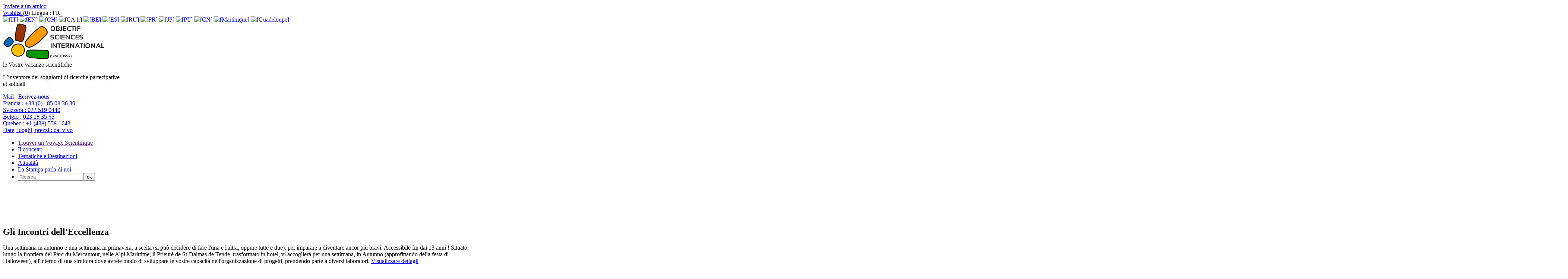

--- FILE ---
content_type: text/html; charset=utf-8
request_url: https://www.vacanze-scientifiche.com/Les-Rencontres-de-l-Excellence.html
body_size: 28495
content:


  
  
    
  
    
      
        
        
        
          
        
        
      
      
    
  



<!-- DEBUG -->
<!--p> display_styles/display_article_project</p-->
<!DOCTYPE HTML>
<html dir="ltr" lang="it">
<head>

<script type="text/javascript">/* <![CDATA[ */
var box_settings = {tt_img:true,sel_g:"#documents_portfolio a[type=\'image/jpeg\'],#documents_portfolio a[type=\'image/png\'],#documents_portfolio a[type=\'image/gif\']",sel_c:".mediabox",trans:"elastic",speed:"200",ssSpeed:"2500",maxW:"90%",maxH:"90%",minW:"400px",minH:"",opa:"0.9",str_ssStart:"Presentazione",str_ssStop:"Stop",str_cur:"{current}/{total}",str_prev:"Precedente",str_next:"Prossimo",str_close:"Chiudi",splash_url:""};
var box_settings_splash_width = "600px";
var box_settings_splash_height = "90%";
var box_settings_iframe = true;
/* ]]> */</script>
<!-- insert_head_css --><link rel='stylesheet' type='text/css' media='all' href='plugins-dist/jquery_ui/css/ui/jquery-ui.css' />
<link rel="stylesheet" href="plugins-dist/mediabox/colorbox/black-striped/colorbox.css" type="text/css" media="all" /><link rel='stylesheet' type='text/css' media='all' href='plugins-dist/porte_plume/css/barre_outils.css?1631870245' />
<link rel='stylesheet' type='text/css' media='all' href='local/cache-css/cssdyn-css_barre_outils_icones_css-02b28d71.css?1663163101' />
<link rel="stylesheet" type="text/css" href="plugins/auto/cookiebar/v1.2.2/css/jquery.cookiebar.css" />
<link rel='stylesheet' href='plugins/auto/nuage/v5.0.0/css/nuage.css' type='text/css' />

<link rel='stylesheet' href='plugins/auto/cvtupload/v1.23.3/css/cvtupload.css?1620580602' type='text/css' media='all' />
<script src="prive/javascript/jquery.js?1631870140" type="text/javascript"></script>

<script src="prive/javascript/jquery-migrate-3.0.1.js?1631870140" type="text/javascript"></script>

<script src="prive/javascript/jquery.form.js?1631870140" type="text/javascript"></script>

<script src="prive/javascript/jquery.autosave.js?1631870140" type="text/javascript"></script>

<script src="prive/javascript/jquery.placeholder-label.js?1631870140" type="text/javascript"></script>

<script src="prive/javascript/ajaxCallback.js?1631870140" type="text/javascript"></script>

<script src="prive/javascript/js.cookie.js?1631870140" type="text/javascript"></script>

<script src="prive/javascript/jquery.cookie.js?1631870140" type="text/javascript"></script>

<script src="plugins-dist/jquery_ui/prive/javascript/ui/jquery-ui.js?1631870321" type="text/javascript"></script>
<!-- insert_head -->
	<script src="plugins-dist/mediabox/javascript/jquery.colorbox.js?1631870214" type="text/javascript"></script>
	<script src="plugins-dist/mediabox/javascript/spip.mediabox.js?1631870215" type="text/javascript"></script><script type='text/javascript' src='plugins-dist/porte_plume/javascript/jquery.markitup_pour_spip.js?1631870248'></script>
<script type='text/javascript' src='plugins-dist/porte_plume/javascript/jquery.previsu_spip.js?1631870249'></script>
<script type='text/javascript' src='local/cache-js/jsdyn-javascript_porte_plume_start_js-eda51ccb.js?1663163101'></script>

<link rel="stylesheet" href="plugins/auto/typoenluminee/v3.5.11/css/enluminurestypo.css" type="text/css" media="all" /><script type='text/javascript' src='local/cache-js/jsdyn-jquery_cookiebar_js-d7b15eb7.js?1663163101'></script>
<script type='text/javascript' src='plugins/auto/cookiebar/v1.2.2/js/jquery.cookiebar.call.js'></script>
<!-- Debut CS -->
<link rel="stylesheet" href="local/couteau-suisse/header.css" type="text/css" media="all" />
<!-- Fin CS -->


<!-- Debut CS -->
<script type="text/javascript" src="spip.php?page=cout_dates.js&amp;lang=it"></script>
<script type="text/javascript" src="plugins/auto/couteau_suisse/v1.12.04/outils/jquery.jclock.js"></script>
<script src="local/couteau-suisse/header.js" type="text/javascript"></script>
<!-- Fin CS -->


<meta http-equiv="Content-Type" content="text/html; charset=UTF-8">
<title>Gli Incontri dell'Eccellenza - Vacanze Scientifiche</title>
<meta name="keywords" content="surf_section,

  display_first_line,

  display_second_line,

  rss,

  Youtube,

  LinkedIn,

  facebook,

  twitter,

  Francia,

  Mail,

  Svizzera,

  Belgio,

  Date, luoghi, prezzi,

  Québec,

  FR,

  EN,

  CH,

  CA,

  BE,

  ES,

  RU,

  IT,

  JP,

  PT,

  CN,

  Martinica,

  Guadalupa,

  Anno Mondiale dell&#8217;Astronomia (2009),

  150 anni Francia-Giappone (2008),

  Anno internazionale dell&#8217; Elio-fisica (2007),

  Anno internazionale della Desertificazione (2006),

  Anno internazionale del Pianeta Terra (2007-2008-2009),

  Anno internazionale delle Barriere Coralline (2008),

  Anno Mondiale della Fisica (2005),

  Anno Polare Internazionale (2007-2008),

  Settimana Europea degli Squali ,

  Uscita del software SPIP 2.0,

  Giornata Mondiale delle Zone Umide RAMSAR,

  Anno Mondiale della Chimica (2011),

  Anno mondiale della Pisica (2005),

  Anno polare internazionale (2007-2008),

  Ice Land Lab,

  Soggiorno linguistica inglese,

  Geologia,

  CONNESSIONE DRONE ,

  MINEO,

  Inglese,

  Francese,

  Serbo-croato,

  Biodiversità,

  Drone - Pilotaggio - Electronica - Informatica,

  MINEO : Geologia, Minerali, Cristalli,

  GEOCLIM : Emergenza clima !,

  CETA’BIOSPHERE : Seguito, delfini, balene Pacifico,

  CETIS : Subacqueo Biodiversità,

  5,

  10,

  15,

  20,

  12,

  1 educatore scientifico,

  2 educatori scientifici,

  3 educatori scientifici,

  4 educatori scientifici,

  Inverno,

  Estate,

  Primavera,

  Autunno,

  7-9 anni,

  10-12 anni,

  13-15 anni,

  16-18 anni,

  18-25 anni,

  25-70 anni,

  Famiglie,

  Troppo adulto?,

  Astronomia,

  Robotica,

  Informatica,

  Ambiente,

  Spazio Aeronautico ,

  Oceanologia ,

  Geologia,

  Archeologia,

  Fisica,

  Chimica,

  Biologia,

  Etnologia Antropologia,

  Architettura,

  Matematiche,

  Energia,

  Ecologia,

  Acqua,

  Climatologia Metereologica,

  Zoologia,

  Agronomia,

  Materiali,

  Elettricità Elettronica,

  Vulcanologia,

  Glaciologia,

  Geotermia,

  Educazione,

  Excursioni,

  Patrimonio - Paesaggio,

  Vercors (Francia),

  Quebec (Canada),

  Huahiné (Tahiti),

  Izu Hantô (Giappone),

  Kirghizistan (Asia Centrale),

  Chamonix (France),

  USA (Yellow Stone),

  Islanda (Reykjavik),

  Val d’Anniviers (Suisse),

  Pirenei (Francia),

  Alpi (Svizzera),

  Tahiti Rangiroa Makatea Tuamotu,

  Azzorre (Velo),

  Amazzonia,

  Sicilia (Vulcani),

  Montenegro,

  Provenza (Francia),

  16-30 anni/Adulti,

  13-18 anni/Adulti,

  16-18 anni/Adulti,

  13-30 anni/Famiglie,

  16-30 anni/Famiglie,

  7-30 anni,

  18-30 anni/Famiglie,

  18-30 anni/Adulti,

  7-15 anni/Famiglie,

  13-18 anni/Famiglie,

  10-15 anni/Famiglie,

  10-15 anni,

  10-18 anni/Famiglie,

  7-12 anni/Famiglie,

  10-18 anni/Adulti,

  13-30 anni,

  7-18 anni,

  7-12 anni,

  13-18 anni,

  7-25 anni/Famiglie,

  Tutte le età,

  Adulti,

  Famiglie,

  18-30 anni,

  16-25 anni,

  13-15 anni,

  10-12 anni,

  7-9 anni,

  13-25 anni/Famiglie,

  13-25 anni,

  16-25 anni/Famiglie,

  Togo,

  Montenegro,

  Congo,

  Azzorre,

  Amazzonia,

  Italia,

  Marocco,

  Brasile,

  Islanda,

  Usa,

  Kyrgyzstan,

  Giappone,

  Tahiti,

  Québec,

  Francia,

  Svizzera,

  America del Nord,

  Africa,

  Asia,

  Europa,

  Mondo,

  Livello 4,

  Livello 3,

  Livello 2,

  Livello 1,

  Livellos 1-4,

  Livellos 1-3,

  Livellos 3-4,

  Livellos 2-4," />
<meta name="description" content="<p>Vacanze Scientifiche in Francia, Quebec, Giappone, Perù, Vietnam e in<br class='autobr' />
Asia Centrale (Kirghizistan). <br class='autobr' />
Campi Scienze, Campi di Soggiorni Scientifici, Soggiorni di Vacanze<br class='autobr' />
Scientifiche, Congedi Scientifici e Solidari.</p>" />
<meta name="robot" content="follow, index, all" />
<meta name="revisit-after" content="3 days" />
<meta name="copyright" content="Objectif Sciences International" />
<meta name="distribution" content="GLOBAL" />
<meta name="rating" content="INSTITUTIONS" />
<meta name="viewport" content="width=device-width, initial-scale=1">
<meta name="theme-color" content="#625B56">
<link type="image/x-icon" rel="Shortcut Icon" href="../favicon.ico" />

<link rel="stylesheet" type="text/css" href="squelettes/reset.css"/>
<link rel="stylesheet" type="text/css" href="squelettes/theme.css?v=1.4"/>
<link rel="stylesheet" type="text/css" href="squelettes/icone.css"/>
<script src="squelettes/js/jquery.touchslider.min.js"></script>
<script src="squelettes/js/masonry.pkgd.min.js"></script>


<script>

jQuery(function($) {
    $("#news .touchslider").touchSlider({
		duration: 650,
		autoplay: true,
		delay: 6000
		});

	$("#slider-sejour .touchslider, #slider-sejour-sommaire .touchslider").touchSlider({
		duration: 650,
		autoplay: true,
		delay: 6000
	});
});

// FONCTION QUI RESIZE LE SLIDER TACTILE
function fullScreenPage() {
	  // Hauteur et largeur de la fenêtre du navigateur
	  var heightDoc = $(window).height();
	  var widthDoc = $(window).width();

	  $('.slide').css({'max-width' : widthDoc-20});
	  $('.touchslider-viewport').css({'max-width' : widthDoc-40});
	  $('.touchslider-viewport .intro p').css({'max-width' : widthDoc-40});


	  if (widthDoc < 1010) {
		  $('#slider-sejour, #slider-sejour-sommaire').css({'max-width' : widthDoc-40});
		  $('#news .slide_news').css({'width' : widthDoc-40});
		//AJOUT
		$('.slide').css({'max-width' : widthDoc*0.9});
		$('.touchslider-viewport .intro p').css({'max-width' : widthDoc*0.9});


	  } else {
		  $('#slider-sejour, #slider-sejour-sommaire').css({'max-width' : 1010});
		  $('#news .slide_news').css({'width' : 1010});
  }

}


		// activation du menu smartphone
		$(document).delegate( "#top #burger", "click", function() {

			if ($('#menu').hasClass('active')) {
				$('#menu').removeClass('active');
				$(this).removeClass('active');
				//reaffiche le bouton recomander à un ami
				$('.share_friend_wrapper').removeClass('hidden');
			} else {
				//s'assurer que l'autre menu est fermé
				$('#search_box').removeClass('active');
				$('#burger2').removeClass('active');

				$('#menu').addClass('active');
				$(this).addClass('active');
				//cache le bouton "recommander à un ami
				$('.share_friend_wrapper').addClass('hidden');
			}
 		 	return false;
		});

		// activation du menu smartphone de recherche
		$(document).delegate( "#top #burger2", "click", function() {
			if ($('#search_box').hasClass('active')) {
				$('#search_box').removeClass('active');
				$(this).removeClass('active');
				$('.share_friend_wrapper').removeClass('hidden');
			} else {
				//s'assurer que l'autre menu est fermé
				$('#menu').removeClass('active');
				$('#burger').removeClass('active');

				$('#search_box').addClass('active');
				$(this).addClass('active');
				$('.share_friend_wrapper').addClass('hidden');
			}
			return false;
		});

		//bouton add_criteria_adv_research ouvre menu de recherche sejour
		$(document).delegate( "#add_criteria_adv_research", "click", function() {
			if($(window).width() <= 1024){
			  if ($('#search_box').hasClass('active')) {
				    $('#search_box').removeClass('active');
				    $('#burger2').removeClass('active');
			  } else {
				    //s'assurer que l'autre menu est fermé
				    $('#menu').removeClass('active');
				    $('#burger').removeClass('active');

				    $('#search_box').addClass('active');
				    $('#burger2').addClass('active');
			  }
			  return false;
			} else {
			  var loc = $(location).attr('href').split('#')[0];
			  document.location = loc + '#inc-slider-advanced-research';;
			  $('#search_box').css("box-shadow","0 0 40px #fff");
			  setTimeout(function(){$('#search_box').css("box-shadow","");},500);
			setTimeout(function(){$('#search_box').css("box-shadow","0 0 40px #fff");},1000);
			setTimeout(function(){$('#search_box').css("box-shadow","");},1500);
			setTimeout(function(){$('#search_box').css("box-shadow","0 0 40px #fff");},2000);
			setTimeout(function(){$('#search_box').css("box-shadow","");},2500);
			setTimeout(function(){$('#search_box').css("box-shadow","0 0 40px #fff");},3000);
			setTimeout(function(){$('#search_box').css("box-shadow","");},3500);
			setTimeout(function(){$('#search_box').css("box-shadow","0 0 40px #fff");},4000);
			  return false;
			}
		});



		// Animation des popups
		$(document).delegate( ".media", "click", function() {

			var id = $(this).attr('id').replace('item-', '');
			$('#popup').addClass('active');
			$('#content-'+id).addClass('active');

 		 	return false;
		});


		// Animation des popups
		$(document).delegate( ".close", "click", function() {

			$('#popup').removeClass('active');
			$('.content').removeClass('active');

 		 	return false;
		});



function sendData(recharge=1){
  var ls = $.cookie('rids');
  if(ls == undefined){
    return false;
  }
  var data = ls.replace('_', '').split('_').map(Number);
  var arrStr = encodeURIComponent(JSON.stringify(data));
  var refresh = window.location.origin + '/spip.php?page=advanced-research&rids=' + arrStr;
if (recharge == 1) {
  window.location = refresh;
} else {
  window.history.pushState({ path: refresh }, '', refresh);
}
}

function add_to_search(id, recharge=1){
  var ls = $.cookie('rids');
  if(ls != undefined){
    ls += "_";
    if(ls.indexOf('_' + id + '_') >= 0){
      return false;
    }
  }else{
    ls = "_";
  }
  ls += id;
  //console.log(ls);
  $.cookie('rids', ls, { path: '/' } );
  if (recharge==1) {
	sendData();
  } else {
	sendData(0);
  }
  return false;
}

// FONTION QUI DINAMYSE LE STYLE DU FORMULAIRE DE RECHERCHE
function getTheMenuSearch() {

  // récupération de la valeur cliquée vers le formulaire
  $(document).delegate( ".chosen_list", "click", function (){
    var ls = $.cookie('rids');
    if(ls != undefined){
      ls += "_";
      var id = $(this).attr('id');
      if(ls.indexOf(id) >= 0){
        ls = ls.replace('_' + id + '_', '_');
        ls = ls.replace('__', '_');
        ls = ls.slice(0,-1);
        if(ls == '_'){
          ls = '';
        }
        $.cookie('rids', ls, { path: '/' } );
        sendData();
      }
    }
  });

  $(document).delegate( ".notchosen_list", "click", function() {
    var id = $(this).attr('id');
    return add_to_search(id);
  });

}



function resetSearch(){
  $.removeCookie('rids', { path: '/' } );
  window.location = window.location.origin + '/spip.php?page=advanced-research';
}

function getUrlRids() {
  var sPageURL = window.location.search.substring(1), sURLVariables = sPageURL.split('&'), sParameterName, i;
  for (i = 0; i < sURLVariables.length; i++) {
    sParameterName = sURLVariables[i].split('=');
    if (sParameterName[0] === 'rids') {
      return sParameterName[1] === undefined ? true : JSON.parse(decodeURIComponent(sParameterName[1]));
    }
  }
}



$(document).ready(function(e) {
	//si ce n'est pas un lien cliqué sur le site
	var tmp = window.location.href.indexOf("interne=1");
	if (tmp == -1) {
		$.removeCookie('rids', { path: '/' } );
	} else {
		//retirer la variable de l'url
		var refresh = window.location.href.substr(tmp-2);
		window.history.pushState({ path: refresh }, '', refresh);	
	}
    var rids = getUrlRids();
    if(rids != undefined){
      $.each(rids, function(i, id) {
        add_to_search(id,0);
      });
    }

	if (window.location.href.indexOf("page=advanced-research") != -1) {
		sendData(0);
	}

	

    fullScreenPage();
	//add overflow hidden to p containing .div_img	
	var width=325;
	var height=244;
	$('#content_page .div_img').each(function(index) {
		var tmp = $(this).parents('p:first');
		$(tmp).css("overflow","auto");
		$(tmp).css("width","100%");
		var parent = $(this).parents('span:first');
		width=$(parent).width();
		height=width*6/8;
		$(parent).css("height",height.toString()+"px");
		$(parent).css("max-height",height.toString()+"px");

		$(this).css("max-width",(width*0.99).toString()+"px");
		$(this).css("max-height",(height*0.99).toString()+"px");
	});
	
	//Quand un onglet est cliqué, il faut recalculer la hauteur
	$('.onglets_titre').click(function(){
		$(this).parents(".onglets_bloc:first").children('#' + $(this).attr("id").replace("titre","contenu")).find('.div_img').each(function(index) {
			var parent = $(this).parents('span:first');
			width=$(parent).width();
			height=width*6/8;
			$(parent).css("height",height.toString()+"px");
			$(parent).css("max-height",height.toString()+"px");
			$(this).css("max-width",(width*0.99).toString()+"px");
			$(this).css("max-height",(height*0.99).toString()+"px");			
		});
		return false;
	});
	$('.blocs_titre.blocs_click').click(function(){
		$(this).next().find('.div_img').each(function(index) {
			var parent = $(this).parents('span:first');
			width=$(parent).width();
			height=width*6/8;
			$(parent).css("height",height.toString()+"px");
			$(parent).css("max-height",height.toString()+"px");
			$(this).css("max-width",(width*0.99).toString()+"px");
			$(this).css("max-height",(height*0.99).toString()+"px");
		});
		return false;
	});

	//Add horizontal scroll aux tableaux
	$('#content_page table').wrap('<div class="table_scroll_x"></div>');
    $(document).delegate( "#show_more_details", "click", function() {
	$(this).parent().siblings('.blocs_titre').blocs_replie_tout().blocs_toggle();
	return false;
    });
    //dans le menu de recherche par navigation, si une loupe est cliqué, ajouter le rid au cookie
    $(document).delegate( ".research", "click", function() {
	if ($(this).is("a")) {
		if ($(this).hasClass("last_cat")) {
			var id = $(this).parent().attr('id');
		} else {
			var id = $(this).parent().parent().attr('id');
			if (! id){
				var id = $(this).parent().parent().parent().attr('id');
			}
		}
		return add_to_search(id);
	}
    });
	if($(window).width() <= 800){
		$('#content_page br').each(function(k){
			//remove manually added br
			if (! $(this).hasClass("autobr")) {
				$(this).remove();
			}
		});
	}

    if($(window).width() <= 1024){

	//disable click on titre png on top of the page
	$('#titre-site').attr("disabled","disabled");
	$('#titre-site').attr("href","javascript:void(0)");

      $('.activated_pc').addClass('hidden_phone');
      $('.activated_po').attr('id', 'advanced_research_active');
      $('.activated_po').removeClass('hidden_phone');

	// place un event onclick sur l'ancre d'id "surfsection" qui ouvre le menu de recherche de sejour
	$('#surfsection').click(function(){
		if ($('#search_box').hasClass('active')) {
			$('#search_box').removeClass('active');
			$('#burger2').removeClass('active');
		} else {
			//s'assurer que l'autre menu est fermé
			$('#menu').removeClass('active');
			$('#burger').removeClass('active');

			$('#search_box').addClass('active');
			$('#burger2').addClass('active');
		}
		return false;
	});

	//ancre 'go_descriptif' renvoie à fil d'ariane au lieu de slogan
	$('#go_descriptif').attr("href", "#ariane");
	
	//dsactive slider si il y a un id="titre_mobile"
	if ($('#titre_mobile').length === 0) {
		$('#slider-sejour .touchslider-viewport, #slider-sejour-sommaire .touchslider-viewport').removeClass('hidden_on_phone');
	}

	//ouvre le menu "details" sur phone
	$('#details .blocs_titre').blocs_replie_tout().blocs_toggle();

    }else{
      $('.activated_pc').attr('id', 'advanced_research_active');
    }
    $('#reset_button').click(function(e) {
      resetSearch();
    });
    $('#content').hover(function(e) {
       $('.sub_menu').removeClass('active');
    });

		$('.touchslider-viewport').hover(function(e) {
       $('.sub_menu').removeClass('active');
    });

	//Deplier/Plier un bloc de description
	$('#content_page .bloc_description .read-more').each(function(index) {
	   if ($(this).parent().height()>300) {
		$(this).on('click', function(e) {
		if (! $(this).parent().hasClass("close")){
			if ($(window).width > 300) {
				$(this).parent().css("max-height","300px");
			} else {
				$(this).parent().css("max-height","600px");
			}
			$(this).parent().addClass("close");
			$(this).siblings('h3').addClass("close");
		} else {
			$(this).parent().css("max-height","");
			$(this).parent().removeClass("close");
			$(this).css("display","none");
			$(this).siblings('h3').removeClass("close");
		}
	    });
	   } else {
		$(this).parent().removeClass('bloc_description');
		$(this).css("display","none");
	   }
	});

	//Close container in article pages
	$('#content_page .bloc_description .read-more').click();

    // menu de navigation en menu de recherche avancée
    $('#advanced_research_activation').click(function(e) {
        $('.research').removeClass('hidden');
	$('.research_root').removeClass('hidden');
        $('.navigation').addClass('hidden');
        $('#advanced_research_activation').addClass('hidden');
        $('#advanced_research_active').removeClass('hidden');
        $.removeCookie('advanced_research', { path: '/' } );
	$.cookie('adv_search_mode'+document.domain, '1', { path: '/' } );
    });

    $('#advanced_research_active').click(function(e) {
        $.cookie('advanced_research', 0, { path: '/' } );
        $('.navigation').removeClass('hidden');
        $('.research').addClass('hidden');
	$('.research_root').addClass('hidden');
        $('#advanced_research_active').addClass('hidden');
        $('#advanced_research_activation').removeClass('hidden');
	$.cookie('adv_search_mode'+document.domain, '2', { path: '/' } );
    })
	//adv_search_mode indique si une personne a modifié ou non preference activation recherche avancée
	var ls2 = $.cookie('adv_search_mode'+document.domain);
	console.log('adv_search_mode'+document.domain + ' = ' + ls2);
	if (ls2 == undefined || ls2 == ''){
		if ($('#activ_defaut_adv_reasearch_yes').length >= 1) {
			//$('#advanced_research_activation').click();
			$.cookie('adv_search_mode', '1', { path: '/' } );
		} else {
			$('#advanced_research_active').click();
			$.cookie('adv_search_mode', '2', { path: '/' } );
		}
	} else {
		if (ls2 == '2') {
			$('#advanced_research_active').click();
		}
	}

    $('.touchslider-viewport').hover(function(e) {
       $('.sub_menu').removeClass('active');
    });

    if($(window).width() <= 1024){
	    //animation du sous-menu
			$('.menu_search_item').click(function(e) {

	// $(this).addClass('submenu_opened');
	//var class_names=$(this).className;
	//console.log(typeof($(this)));
	//console.log('coucou');
	//if (class_names.includes('submenu_opened')) {
	if ($(this).hasClass('submenu_opened')) {
	      //$(this).parents('.sub_menu').removeClass('active');
	      //$(this).next('.sub_menu').removeClass('active');
		$(this).nextAll('.sub_menu:first').removeClass('active');
		//$(this).siblings('.sub_menu').removeClass('active');
		//$('.sub_menu').addClass('active');
		$(this).removeClass('submenu_opened');
	} else {
		$(this).addClass('submenu_opened');
		$('.sub_menu').removeClass('active');
		$(this).parents('.sub_menu').addClass('active');
		//$(this).next('.sub_menu').addClass('active');
		$(this).nextAll('.sub_menu:first').addClass('active');
		//$(this).siblings('.sub_menu').addClass('active');
	}
	      }); 
    } else {
	//animation du sous-menu
	$('.menu_search_item').hover(function(e) {
		$('.sub_menu').removeClass('active');
		$(this).parents('.sub_menu').addClass('active');
		//$(this).next('.sub_menu').addClass('active');
		$(this).nextAll('.sub_menu:first').addClass('active');
		if($(window).width() > 1024){
			$(this).next('.sub_menu').css('top', $(this).position().top + Math.abs(38 * ($(this).index('.sub_menu') + 1)) + 'px');
		}
	});
	
    }

	//animation de la barre de partage
	$('#share_linkbar').hover( function() {
    			$(this).addClass( 'active'  );
  				}, function() {
  				$(this).removeClass( 'active' );
  			}
	);


	$('.grid').masonry({
  	// options
  	itemSelector: '.grid-item' ,
  	columnWidth: '.media_box',
  	gutter: 10
	});


	$(window).load(function(e) {
	$('.grid').masonry({
  	// options
  	itemSelector: '.grid-item' ,
  	columnWidth: '.media_box',
  	gutter: 10
	});
    });
	
});

$(window).resize(function(e) {
    fullScreenPage();

	$('.grid').masonry({
  	// options
  	itemSelector: '.grid-item' ,
  	columnWidth: '.media_box',
  	gutter: 10
	});

});

</script>
<script type="text/javascript" >


            $(document).ready(function () {

                                if ($.cookie("wishlist") != null) {
									var cookie = $.cookie("wishlist");
								} else {
									var cookie = '0';
								}

                                $.cookie("wishlist", cookie, { path: '/' } );
                                
								
								console.log(cookie);

                                var last_arr = cookie.split(',');
                                var i=0;
			
                                $.each( last_arr , function( index, value ) {
					var selection=$("[id='item-"+value+"']");					 
                                        if (value != '' && $(selection).html() != null) {

						var title = $(selection).html();
						$(selection).html($(selection).attr("name"));
						$(selection).attr("name",title);
						$(selection).removeClass('addWishList');
						$(selection).removeClass('icon-icon_addwish');
						$(selection).addClass('removeWishList');
						$(selection).addClass('icon-icon_star');
                                        }
					//compte le nombre de wishs
					i++;
                                });
            
						
								$('#wish_nb').html(i-1);
								
								// Ajout de la couleur
								if ((i-1) != 0 ) {
									$('#wishlist').addClass('active');
								} else {
									$('#wishlist').removeClass('active');
								}
				

                        });
 
 
                $(document).delegate( ".addWishList", "click", function() {

                        var id = $(this).attr('id').replace('item-', '');

                        if ($.cookie("wishlist") != null) {
							var cookie = $.cookie("wishlist");
						} else {
							var cookie = '0';
						}

                        $.cookie("wishlist", cookie, { path: '/' } );

                        var arr = $.cookie("wishlist").split(',');

                        console.log($.cookie("wishlist"));

                        arr.push(id)

                        $.cookie("wishlist", [arr], { path: '/' } );

			var title = $(this).html();
			$(this).html($(this).attr("name"));
			$(this).attr("name",title);
			$(this).removeClass('icon-icon_addwish');
			$(this).removeClass('addWishList');
			$(this).addClass('removeWishList');
                        $(this).addClass('icon-icon_star');


                        var last_arr = $.cookie("wishlist").split(',');
                        var i=0;
                        $.each( last_arr , function( index, value ) {
                                i++;
                        });

			console.log($('#wish_nb').html());
			console.log(parseInt($('#wish_nb').html())+1);
                        $('#wish_nb').html(i-1);
						
								// Ajout de la couleur
								if ((i-1) != 0 ) {
									$('#wishlist').addClass('active');
								} else {
									$('#wishlist').removeClass('active');
								}
								
								

                        console.log($.cookie("wishlist"));

                        return false;
                });


                $(document).delegate( ".removeWishList", "click", function() {


                        var id = $(this).attr('id').replace('item-', '');

                        var cookie = $.cookie("wishlist");

                        $.cookie("wishlist", cookie, { path: '/' } );

                        var arr = $.cookie("wishlist").split(',');


                        arr = jQuery.grep(arr, function( a ) {
                        return a !== id;
                        });

                        $.cookie("wishlist", [arr], { path: '/' } );

			var title = $(this).html();
			$(this).html($(this).attr("name"));
			$(this).attr("name",title);
                        $(this).removeClass('icon-icon_star');
			$(this).removeClass('removeWishList');
			$(this).addClass('addWishList');
			$(this).addClass('icon-icon_addwish');

                        var last_arr = $.cookie("wishlist").split(',');
                        var i=0;
                        $.each( last_arr , function( index, value ) {
                                i++;
                        });

			console.log($('#wish_nb').html());
			console.log(parseInt($('#wish_nb').html())-1);
                        $('#wish_nb').html(i-1);
						
								// Ajout de la couleur
								if ((i-1) != 0 ) {
									$('#wishlist').addClass('active');
								} else {
									$('#wishlist').removeClass('active');
								}
						
						
						
						if ($(this).parents('.section').hasClass('section_wishlist')) {
							$(this).parents('.box').fadeOut();
						}
						
                        console.log($.cookie("wishlist"));

                        return false;
                });

</script>
</head>

<body>

<div class="share_friend_wrapper">
  <div class="share_friend_before"></div>
<a class="share_friend_corner"
   onclick="window.open(this.href, '_blank', 'screenX=50,left=50,screenY=50,top=50, width=550, height=450,toolbar=no, location=no,resizable=yes, scrollbars=yes');return false;"
   rel="nofollow"
   href="spip.php?page=recommander&amp;id_article=170"
   title="Recommander a un ami">
      <div>
      
        Inviare a un amico
      
      </div>
</a>
<div class="clear"></div>
</div>
<div id="fb-root"></div>
<script>(function(d, s, id) {
  var js, fjs = d.getElementsByTagName(s)[0];
  if (d.getElementById(id)) return;
  js = d.createElement(s); js.id = id;
  js.src = "//connect.facebook.net/fr_FR/sdk.js#xfbml=1&version=v2.8";
  fjs.parentNode.insertBefore(js, fjs);
}(document, 'script', 'facebook-jssdk'));</script>
<!-- begin #header -->

<div id="header" >

	<div id="top" >

        <div id="burger" ></div>
	<div id="burger2"></div>
    	<div class="wrapper" >

        	<div id="top_left_part" >
        	  
		
            </div><!-- end #top_left_part -->


            <div id="top_right_part" >
            	<a href="spip.php?page=wishlist" id="wishlist" ><span class="icon-icon_star" ></span>Wishlist (<span id="wish_nb" >0</span>)</a>
		
		

		
		<span id="info-lang" >Lingua :
					FR
		</span>
		<div id="select_lang">
			
				<a href="http://www.vacanze-scientifiche.com"><img class='spip_logo spip_logos' alt='[IT]' src="local/cache-vignettes/L19xH12/moton452-6e6f6.png?1663163101" width='19' height='12' title='[IT]' /></a>
			
				<a href="http://www.science-camps.com"><img class='spip_logo spip_logos' alt='[EN]' src="local/cache-vignettes/L20xH10/moton458-d1d86.png?1663163101" width='20' height='10' title='[EN]' /></a>
			
				<a href="http://www.vacances-scientifiques.com"><img class='spip_logo spip_logos' alt='[CH]' src="local/cache-vignettes/L20xH12/moton457-a16e3.png?1663163101" width='20' height='12' title='[CH]' /></a>
			
				<a href="http://www.vacances-scientifiques.com"><img class='spip_logo spip_logos' alt='[CA fr]' src="local/cache-vignettes/L20xH11/moton456-8b0a8.jpg?1663163101" width='20' height='11' title='[CA fr]' /></a>
			
				<a href="http://www.vacances-scientifiques.com"><img class='spip_logo spip_logos' alt='[BE]' src="local/cache-vignettes/L19xH12/moton455-666c9.jpg?1663163101" width='19' height='12' title='[BE]' /></a>
			
				<a href="http://www.vacaciones-cientificas.com"><img class='spip_logo spip_logos' alt='[ES]' src="local/cache-vignettes/L18xH12/moton454-2c574.png?1663163101" width='18' height='12' title='[ES]' /></a>
			
				<a href="http://www.science-camps-ru.com"><img class='spip_logo spip_logos' alt='[RU]' src="local/cache-vignettes/L18xH12/moton453-1244f.png?1663163101" width='18' height='12' title='[RU]' /></a>
			
				<a href="http://www.vacances-scientifiques.com"><img class='spip_logo spip_logos' alt='[FR]' src="local/cache-vignettes/L18xH12/moton459-f0c4e.png?1663163101" width='18' height='12' title='[FR]' /></a>
			
				<a href="http://www.science-vacances.com"><img class='spip_logo spip_logos' alt='[JP]' src="local/cache-vignettes/L18xH12/moton451-2745e.png?1663163101" width='18' height='12' title='[JP]' /></a>
			
				<a href="http://www.ferias-cientificas.com"><img class='spip_logo spip_logos' alt='[PT]' src="local/cache-vignettes/L18xH12/moton450-bcb70.png?1663163101" width='18' height='12' title='[PT]' /></a>
			
				<a href="http://www.discovery-science-travel.com"><img class='spip_logo spip_logos' alt='[CN]' src="local/cache-vignettes/L19xH12/moton449-e4421.jpg?1663163101" width='19' height='12' title='[CN]' /></a>
			
				<a href="http://www.sciences-karayib.com/"><img class='spip_logo spip_logos' alt='[Martinique]' src="local/cache-vignettes/L20xH12/moton448-0a2c5.png?1663163101" width='20' height='12' title='[Martinique]' /></a>
			
				<a href="http://www.sciences-karayib.com/"><img class='spip_logo spip_logos' alt='[Guadeloupe]' src="local/cache-vignettes/L20xH12/moton447-76b5c.jpg?1663163101" width='20' height='12' title='[Guadeloupe]' /></a>
			
		</div>


		
            	

            </div><!-- end #top_right_part -->

        </div><!-- end .wrapper -->

    </div><!-- end #top -->




    <div class="wrapper wrapper_header" >
    	<a id="titre-site" href="http://www.vacanze-scientifiche.com" ><img class="spip_logo spip_logos" alt="" src="IMG/moton401.png?1485962871" width="275" height="99" /></a>

   		 <div id="slogan-site" >
    			<span class="big_txt" >le Vostre vacanze scientifiche</span><br/>
    			<p>L&#8217;inventore dei soggiorni di ricerche partecipative<br/> et solidali</p>
		 </div>


         <div id="option-site" >
          <p>
          
            <a href="https://www.vacanze-scientifiche.com/contatti.html">Mail : <span>Ecrivez-nous</span></a></BOUCLE_phone(MOTS)><br/>
          
            <a href="tel:+33185083630">Francia : <span>+33 (0)1 85 08 36 30</span></a></BOUCLE_phone(MOTS)><br/>
          
            <a href="tel:+41225190440">Svizzera : <span>022 519 0440</span></a></BOUCLE_phone(MOTS)><br/>
          
            <a href="tel:+3223183565">Belgio : <span>023 18 35 65</span></a></BOUCLE_phone(MOTS)><br/>
          
            <a href="tel :+14385581643">Québec : <span>+1 (438) 558-1643</span></a></BOUCLE_phone(MOTS)><br/>
          
            <a href="https://www.vacanze-scientifiche.com/contatti.html">Date, luoghi, prezzi : <span>dal vivo</span></a></BOUCLE_phone(MOTS)><br/>
          
         </p>
         <!--[(diezFORMULAIRE_RECHERCHE)]-->
         </div>

    </div><!-- end .wrapper -->


    <div id="menu" >

        <div class="wrapper" >
          <ul>
           
          </ul>
          
          <ul>
	   <li><a id="surfsection" href="">Trouver un Voyage Scientifique</a></li>
           
		
		<li><a href="-Il-concetto-.html"
			
				
			
		>Il concetto</a></li>

           
		
		<li><a href="-tematiche-e-destinazioni-.html"
			
				
			
				
			
				id="surfsectionpc"
			
				
			
		>Tematiche e Destinazioni</a></li>

           
		
		<li><a href="-Attualita-.html"
			
				
			
				
			
				
			
		>Attualità</a></li>

           
		
		<li><a href="-La-Stampa-parla-di-noi-.html"
			
				
			
				
			
		>La Stampa parla di noi</a></li>

           
           
	<li> <div id="site_searchbox"><div class="formulaire_spip formulaire_recherche" id="formulaire_recherche">
<form action="spip.php?page=recherche" method="get"><div>
        <input name="page" value="recherche" type="hidden"
/>
        
        <input type="search" class="search text" size="20" name="recherche" id="recherche" placeholder="Ricerca" accesskey="4" autocapitalize="off" autocorrect="off"
        /><input type="submit" class="submit" value="ok" title="Ricerca" />
</div></form>
</div>
</div></li>
	
          </ul>
        </div><!-- end .wrapper -->

    </div><!-- end #menu -->


    <div id="news" >

    		<div class="touchslider">
    			<div class="touchslider-viewport" style="width:1010px;overflow:hidden; height:70px; margin:auto;">

                 	<div>
       			 	<!-- début boucle news (texte) -->
			
			
                        
       			<!-- fin boucle news -->
    				</div>
           		</div>

           		<div class="nav-link">
       			 	<!-- début boucle news (nombre) -->
                        
	                 	<!-- fin boucle news (nombre) -->

    	    	</div>
           </div>

    </div><!-- end #news -->


</div>

<!-- end #header -->
<div id="titre_mobile" >
 <div class="intro" >
	<img class='spip_logo spip_logos' alt="" src="local/cache-vignettes/L170xH128/arton170-f643b.jpg?1663174216" width='170' height='128' />
   
   <h2>Gli Incontri dell'Eccellenza<span class="level hidden_on_phone" ></span></h2>
   <p>Una settimana in autunno e una settimana in primavera, a scelta (si può decidere di fare l'una e l'altra, oppure tutte e due), per imparare a diventare ancor più bravi. Accessibile fin dai 13 anni ! 

Situato lungo la frontiera del Parc du Mercantour, nelle Alpi Marittime, il Prieuré de St-Dalmas de Tende, trasformato in hotel, vi accoglierà per una settimana, in Autunno (approfittando della festa di Halloween), all'interno di una struttura dove avrete modo di sviluppare le vostre capacità nell'organizzazione di progetti, prendendo parte a diversi laboratori.
   <a id='go_descriptif' href="#slogan" class="btn en_savoir_plus" >Visualizzare dettagli</a>
   <span class="level hidden_on_pc"></span>
   </p>
 </div></div>

<!-- begin #slider -->

<div id="slider-sejour" class="wrapper" >

     <div class="touchslider">
      <div id="search_box">

  
    

  <div id="activ_defaut_adv_reasearch_yes"></div>


<a href="javascript:;">
  <h2 id="advanced_research_activation" class="hidden" style="background-color: #3a4347; color: #FFFFFF; padding: 5px; font-size: 10px; width: auto; padding-left: 14px;">Activer la recherche avancée</h2>
</a>


<a href="javascript:;">
  <h2 class="advanced_research_activated activated_pc" style="padding: 5px; font-size: 10px; width: auto; padding-left: 14px;" title="Cliquer pour désactiver">Recherche avancée activée</h2>
  <h2 class="advanced_research_activated activated_po hidden_phone" style="padding: 5px; font-size: 10px; width: auto; padding-left: 14px;">Recherche avancée activée

    (Cliquer pour désactiver)</h2>
</a>


 <h4 style="padding-left: 14px; padding-top: 10px; padding-bottom: 10px;">Recercate un progetto tra
     <span id="nombre_sejours">46 </span>
     soggiorni
 </h4>

 <div>
   
	<div id="50" class="select_box">
     <div class="menu_search_item sous_cat navigation hidden" title="Destinazioni"><p>Destinazioni<a href=-Destinazioni-.html></a></p></div>
     <div class="menu_search_item sous_cat research_root" title="Destinazioni"><p>Destinazioni<a class="research" href=/spip.php?page=advanced-research&rids=[50]&interne=1></a></p></div>
     
       <div class="sub_menu sub_menu_color1">

         
          <div id="33" 
                                class="menu_search_item"
                              
            >
            
              <a class="last_cat navigation hidden" title="In Sci sulle tracce della Lince e del Lupo" href=-In-Sci-sulle-tracce-della-Lince-e-.html>In Sci sulle tracce della Lince e del Lupo</a>
              <a class="last_cat research" title="In Sci sulle tracce della Lince e del Lupo" href=/spip.php?page=advanced-research&rids=[33]&interne=1>In Sci sulle tracce della Lince e del Lupo</a>
            
          </div>
	
	
          <div id="102" 
                                class="menu_search_item"
                              
            >
            
              <a class="last_cat navigation hidden" title="Alpi Svizzere" href=-alpi-svizzere-.html>Alpi Svizzere</a>
              <a class="last_cat research" title="Alpi Svizzere" href=/spip.php?page=advanced-research&rids=[102]&interne=1>Alpi Svizzere</a>
            
          </div>
	
	
          <div id="51" 
                                class="menu_search_item sous_cat"
                              
                                class="menu_search_item sous_cat"
                              
            >
            
              <p class="hidden navigation"><a class="navigation hidden" href=-Francia-.html></a></p>
              <p title="Francia">Francia<a class="research" href=/spip.php?page=advanced-research&rids=[51]&interne=1></a>
            	</p>
            
            
          </div>
	
       <div class="sub_menu sub_menu_color2">

         
          <div id="35" 
                                class="menu_search_item"
                              
            >
            
              <a class="last_cat navigation hidden" title="Soggiorni in Pirenei (Francia)" href=-Soggiorni-in-Pirenei-Francia-.html>Soggiorni in Pirenei (Francia)</a>
              <a class="last_cat research" title="Soggiorni in Pirenei (Francia)" href=/spip.php?page=advanced-research&rids=[35]&interne=1>Soggiorni in Pirenei (Francia)</a>
            
          </div>
	
	
          <div id="32" 
                                class="menu_search_item"
                              
            >
            
              <a class="last_cat navigation hidden" title="Soggiorno in Francia (Chamonix)" href=-Soggiorno-in-Francia-Chamonix-.html>Soggiorno in Francia (Chamonix)</a>
              <a class="last_cat research" title="Soggiorno in Francia (Chamonix)" href=/spip.php?page=advanced-research&rids=[32]&interne=1>Soggiorno in Francia (Chamonix)</a>
            
          </div>
	
	

       </div>
     
	
          <div id="85" 
                                class="menu_search_item"
                              
            >
            
              <a class="last_cat navigation hidden" title="Europa" href=-europa-.html>Europa</a>
              <a class="last_cat research" title="Europa" href=/spip.php?page=advanced-research&rids=[85]&interne=1>Europa</a>
            
          </div>
	
	
          <div id="15" 
                                class="menu_search_item sous_cat"
                              
            >
            
              <p class="hidden navigation"><a class="navigation hidden" href=-Soggiorni-in-Quebec-Canada-.html></a></p>
              <p title="Soggiorni in Québec (Canada)">Soggiorni in Québec (Canada)<a class="research" href=/spip.php?page=advanced-research&rids=[15]&interne=1></a>
            	</p>
            
            
          </div>
	
       <div class="sub_menu sub_menu_color2">

         
          <div id="16" 
                                class="menu_search_item"
                              
            >
            
              <a class="last_cat navigation hidden" title="Campi BOREALIS" href=-Campi-BOREALIS-.html>Campi BOREALIS</a>
              <a class="last_cat research" title="Campi BOREALIS" href=/spip.php?page=advanced-research&rids=[16]&interne=1>Campi BOREALIS</a>
            
          </div>
	
	

       </div>
     
	
          <div id="20" 
                                class="menu_search_item sous_cat"
                              
            >
            
              <p class="hidden navigation"><a class="navigation hidden" href=-Soggiorni-a-Tahiti-Isola-di-.html></a></p>
              <p title="Soggiorni a Tahiti (Isola di Huahiné)">Soggiorni a Tahiti (Isola di Huahiné)<a class="research" href=/spip.php?page=advanced-research&rids=[20]&interne=1></a>
            	</p>
            
            
          </div>
	
       <div class="sub_menu sub_menu_color2">

         
          <div id="23" 
                                class="menu_search_item"
                              
            >
            
              <a class="last_cat navigation hidden" title="Campi RAHUI" href=-Campi-RAHUI-.html>Campi RAHUI</a>
              <a class="last_cat research" title="Campi RAHUI" href=/spip.php?page=advanced-research&rids=[23]&interne=1>Campi RAHUI</a>
            
          </div>
	
	

       </div>
     
	
          <div id="21" 
                                class="menu_search_item sous_cat"
                              
            >
            
              <p class="hidden navigation"><a class="navigation hidden" href=-Soggiorni-in-Giappone-Penisola-d-.html></a></p>
              <p title="Soggiorni in Giappone (Penisola d&#8217;Izu)">Soggiorni in Giappone (Penisola d&#8217;Izu)<a class="research" href=/spip.php?page=advanced-research&rids=[21]&interne=1></a>
            	</p>
            
            
          </div>
	
       <div class="sub_menu sub_menu_color2">

         
          <div id="22" 
                                class="menu_search_item"
                              
            >
            
              <a class="last_cat navigation hidden" title="Campi ONSEN" href=-Campi-ONSEN-.html>Campi ONSEN</a>
              <a class="last_cat research" title="Campi ONSEN" href=/spip.php?page=advanced-research&rids=[22]&interne=1>Campi ONSEN</a>
            
          </div>
	
	

       </div>
     
	
          <div id="24" 
                                class="menu_search_item sous_cat"
                              
            >
            
              <p class="hidden navigation"><a class="navigation hidden" href=-Soggiorni-in-Asia-Centrale-.html></a></p>
              <p title="Soggiorni in Asia Centrale (Kirghizistan)">Soggiorni in Asia Centrale (Kirghizistan)<a class="research" href=/spip.php?page=advanced-research&rids=[24]&interne=1></a>
            	</p>
            
            
          </div>
	
       <div class="sub_menu sub_menu_color2">

         
          <div id="25" 
                                class="menu_search_item"
                              
            >
            
              <a class="last_cat navigation hidden" title="ESCURSIONI PANTHERA" href=-ESCURSIONI-PANTHERA-.html>ESCURSIONI PANTHERA</a>
              <a class="last_cat research" title="ESCURSIONI PANTHERA" href=/spip.php?page=advanced-research&rids=[25]&interne=1>ESCURSIONI PANTHERA</a>
            
          </div>
	
	

       </div>
     
	
          <div id="28" 
                                class="menu_search_item"
                              
            >
            
              <a class="last_cat navigation hidden" title="Soggiorni negli Stati Uniti (Yellow Stone)" href=-Soggiorni-negli-Stati-Uniti-Yellow-.html>Soggiorni negli Stati Uniti (Yellow Stone)</a>
              <a class="last_cat research" title="Soggiorni negli Stati Uniti (Yellow Stone)" href=/spip.php?page=advanced-research&rids=[28]&interne=1>Soggiorni negli Stati Uniti (Yellow Stone)</a>
            
          </div>
	
	
          <div id="29" 
                                class="menu_search_item"
                              
            >
            
              <a class="last_cat navigation hidden" title="Soggiorni in Islanda" href=-Soggiorni-in-Islanda-.html>Soggiorni in Islanda</a>
              <a class="last_cat research" title="Soggiorni in Islanda" href=/spip.php?page=advanced-research&rids=[29]&interne=1>Soggiorni in Islanda</a>
            
          </div>
	
	

       </div>
     
     </div>
    
	<div id="52" class="select_box">
     <div class="menu_search_item sous_cat navigation hidden" title="Grandi Temi"><p>Grandi Temi<a href=-grandi-temi-.html></a></p></div>
     <div class="menu_search_item sous_cat research_root" title="Grandi Temi"><p>Grandi Temi<a class="research" href=/spip.php?page=advanced-research&rids=[52]&interne=1></a></p></div>
     
       <div class="sub_menu sub_menu_color1">

         
          <div id="68" 
                                class="menu_search_item"
                              
            >
            
              <a class="last_cat navigation hidden" title="Vita Primitiva, Natura, Animali..." href=-vita-primitiva-natura-animali-.html>Vita Primitiva, Natura, Animali...</a>
              <a class="last_cat research" title="Vita Primitiva, Natura, Animali..." href=/spip.php?page=advanced-research&rids=[68]&interne=1>Vita Primitiva, Natura, Animali...</a>
            
          </div>
	
	
          <div id="66" 
                                class="menu_search_item"
                              
            >
            
              <a class="last_cat navigation hidden" title="Geologia, Astronomia, Fisica" href=-geologia-astronomia-fisica-.html>Geologia, Astronomia, Fisica</a>
              <a class="last_cat research" title="Geologia, Astronomia, Fisica" href=/spip.php?page=advanced-research&rids=[66]&interne=1>Geologia, Astronomia, Fisica</a>
            
          </div>
	
	
          <div id="70" 
                                class="menu_search_item"
                              
            >
            
              <a class="last_cat navigation hidden" title="Clima" href=-clima-.html>Clima</a>
              <a class="last_cat research" title="Clima" href=/spip.php?page=advanced-research&rids=[70]&interne=1>Clima</a>
            
          </div>
	
	

       </div>
     
     </div>
    
	<div id="53" class="select_box">
     <div class="menu_search_item sous_cat navigation hidden" title="Età"><p>Età<a href=-eta-.html></a></p></div>
     <div class="menu_search_item sous_cat research_root" title="Età"><p>Età<a class="research" href=/spip.php?page=advanced-research&rids=[53]&interne=1></a></p></div>
     
       <div class="sub_menu sub_menu_color1">

         
          <div id="55" 
                                class="menu_search_item"
                              
            >
            
              <a class="last_cat navigation hidden" title="7-9 anni" href=-7-9-anni-55-.html>7-9 anni</a>
              <a class="last_cat research" title="7-9 anni" href=/spip.php?page=advanced-research&rids=[55]&interne=1>7-9 anni</a>
            
          </div>
	
	
          <div id="56" 
                                class="menu_search_item"
                              
            >
            
              <a class="last_cat navigation hidden" title="10-12 anni" href=-10-12-anni-56-.html>10-12 anni</a>
              <a class="last_cat research" title="10-12 anni" href=/spip.php?page=advanced-research&rids=[56]&interne=1>10-12 anni</a>
            
          </div>
	
	
          <div id="57" 
                                class="menu_search_item"
                              
            >
            
              <a class="last_cat navigation hidden" title="13-15 anni" href=-13-15-anni-57-.html>13-15 anni</a>
              <a class="last_cat research" title="13-15 anni" href=/spip.php?page=advanced-research&rids=[57]&interne=1>13-15 anni</a>
            
          </div>
	
	
          <div id="58" 
                                class="menu_search_item"
                              
            >
            
              <a class="last_cat navigation hidden" title="16-18 anni" href=-16-18-anni-58-.html>16-18 anni</a>
              <a class="last_cat research" title="16-18 anni" href=/spip.php?page=advanced-research&rids=[58]&interne=1>16-18 anni</a>
            
          </div>
	
	
          <div id="59" 
                                class="menu_search_item"
                              
            >
            
              <a class="last_cat navigation hidden" title="18-25 anni" href=-18-25-anni-59-.html>18-25 anni</a>
              <a class="last_cat research" title="18-25 anni" href=/spip.php?page=advanced-research&rids=[59]&interne=1>18-25 anni</a>
            
          </div>
	
	
          <div id="60" 
                                class="menu_search_item"
                              
            >
            
              <a class="last_cat navigation hidden" title="Adulti" href=-adulti-.html>Adulti</a>
              <a class="last_cat research" title="Adulti" href=/spip.php?page=advanced-research&rids=[60]&interne=1>Adulti</a>
            
          </div>
	
	
          <div id="61" 
                                class="menu_search_item"
                              
            >
            
              <a class="last_cat navigation hidden" title="Famiglie" href=-famiglie-61-.html>Famiglie</a>
              <a class="last_cat research" title="Famiglie" href=/spip.php?page=advanced-research&rids=[61]&interne=1>Famiglie</a>
            
          </div>
	
	

       </div>
     
     </div>
    
	<div id="54" class="select_box">
     <div class="menu_search_item sous_cat navigation hidden" title="Date"><p>Date<a href=-date-.html></a></p></div>
     <div class="menu_search_item sous_cat research_root" title="Date"><p>Date<a class="research" href=/spip.php?page=advanced-research&rids=[54]&interne=1></a></p></div>
     
       <div class="sub_menu sub_menu_color1">

         
          <div id="64" 
                                class="menu_search_item"
                              
            >
            
              <a class="last_cat navigation hidden" title="Primavera" href=-primavera-.html>Primavera</a>
              <a class="last_cat research" title="Primavera" href=/spip.php?page=advanced-research&rids=[64]&interne=1>Primavera</a>
            
          </div>
	
	
          <div id="62" 
                                class="menu_search_item"
                              
            >
            
              <a class="last_cat navigation hidden" title="Estate" href=-estate-.html>Estate</a>
              <a class="last_cat research" title="Estate" href=/spip.php?page=advanced-research&rids=[62]&interne=1>Estate</a>
            
          </div>
	
	
          <div id="63" 
                                class="menu_search_item"
                              
            >
            
              <a class="last_cat navigation hidden" title="Autunno" href=-autunno-.html>Autunno</a>
              <a class="last_cat research" title="Autunno" href=/spip.php?page=advanced-research&rids=[63]&interne=1>Autunno</a>
            
          </div>
	
	
          <div id="65" 
                                class="menu_search_item"
                              
            >
            
              <a class="last_cat navigation hidden" title="Inverno" href=-inverno-65-.html>Inverno</a>
              <a class="last_cat research" title="Inverno" href=/spip.php?page=advanced-research&rids=[65]&interne=1>Inverno</a>
            
          </div>
	
	

       </div>
     
     </div>
    
	<div id="75" class="select_box">
     <div class="menu_search_item sous_cat navigation hidden" title="Grouppi"><p>Grouppi<a href=-grouppi-.html></a></p></div>
     <div class="menu_search_item sous_cat research_root" title="Grouppi"><p>Grouppi<a class="research" href=/spip.php?page=advanced-research&rids=[75]&interne=1></a></p></div>
     
       <div class="sub_menu sub_menu_color1">

         
          <div id="94" 
                                class="menu_search_item"
                              
            >
            
              <a class="last_cat navigation hidden" title="Centrei di Svago, Comuni, Collectività Locali" href=-centrei-di-svago-comuni-collectivita-locali-.html>Centrei di Svago, Comuni, Collectività Locali</a>
              <a class="last_cat research" title="Centrei di Svago, Comuni, Collectività Locali" href=/spip.php?page=advanced-research&rids=[94]&interne=1>Centrei di Svago, Comuni, Collectività Locali</a>
            
          </div>
	
	
          <div id="95" 
                                class="menu_search_item"
                              
            >
            
              <a class="last_cat navigation hidden" title="Campi di Vacanze Scuole Private" href=-campi-di-vacanze-scuole-private-.html>Campi di Vacanze Scuole Private</a>
              <a class="last_cat research" title="Campi di Vacanze Scuole Private" href=/spip.php?page=advanced-research&rids=[95]&interne=1>Campi di Vacanze Scuole Private</a>
            
          </div>
	
	
          <div id="96" 
                                class="menu_search_item"
                              
            >
            
              <a class="last_cat navigation hidden" title="Comitato d&#8217;Impresa" href=-comitato-d-impresa-.html>Comitato d&#8217;Impresa</a>
              <a class="last_cat research" title="Comitato d&#8217;Impresa" href=/spip.php?page=advanced-research&rids=[96]&interne=1>Comitato d&#8217;Impresa</a>
            
          </div>
	
	
          <div id="97" 
                                class="menu_search_item"
                              
            >
            
              <a class="last_cat navigation hidden" title="Incentivo, Servizi RH e Marketing" href=-incentivo-servizi-rh-e-marketing-.html>Incentivo, Servizi RH e Marketing</a>
              <a class="last_cat research" title="Incentivo, Servizi RH e Marketing" href=/spip.php?page=advanced-research&rids=[97]&interne=1>Incentivo, Servizi RH e Marketing</a>
            
          </div>
	
	

       </div>
     
     </div>
    
	<div id="76" class="select_box">
     <div class="menu_search_item sous_cat navigation hidden" title="Superiori e Università"><p>Superiori e Università<a href=-superiori-e-universita-.html></a></p></div>
     <div class="menu_search_item sous_cat research_root" title="Superiori e Università"><p>Superiori e Università<a class="research" href=/spip.php?page=advanced-research&rids=[76]&interne=1></a></p></div>
     
       <div class="sub_menu sub_menu_color1">

         
          <div id="88" 
                                class="menu_search_item"
                              
            >
            
              <a class="last_cat navigation hidden" title="Materne et Asili Nido" href=-materne-et-asili-nido-.html>Materne et Asili Nido</a>
              <a class="last_cat research" title="Materne et Asili Nido" href=/spip.php?page=advanced-research&rids=[88]&interne=1>Materne et Asili Nido</a>
            
          </div>
	
	
          <div id="89" 
                                class="menu_search_item"
                              
            >
            
              <a class="last_cat navigation hidden" title="Scuole primarie" href=-scuole-primarie-.html>Scuole primarie</a>
              <a class="last_cat research" title="Scuole primarie" href=/spip.php?page=advanced-research&rids=[89]&interne=1>Scuole primarie</a>
            
          </div>
	
	
          <div id="90" 
                                class="menu_search_item"
                              
            >
            
              <a class="last_cat navigation hidden" title="Scuole Secondaire obbligatorie (Medie...)" href=-scuole-secondaire-obbligatorie-medie-.html>Scuole Secondaire obbligatorie (Medie...)</a>
              <a class="last_cat research" title="Scuole Secondaire obbligatorie (Medie...)" href=/spip.php?page=advanced-research&rids=[90]&interne=1>Scuole Secondaire obbligatorie (Medie...)</a>
            
          </div>
	
	
          <div id="91" 
                                class="menu_search_item"
                              
            >
            
              <a class="last_cat navigation hidden" title="Scuole Secondaire Post-Obbligatorie (Liceo...)" href=-scuole-secondaire-post-obbligatorie-liceo-.html>Scuole Secondaire Post-Obbligatorie (Liceo...)</a>
              <a class="last_cat research" title="Scuole Secondaire Post-Obbligatorie (Liceo...)" href=/spip.php?page=advanced-research&rids=[91]&interne=1>Scuole Secondaire Post-Obbligatorie (Liceo...)</a>
            
          </div>
	
	
          <div id="92" 
                                class="menu_search_item"
                              
            >
            
              <a class="last_cat navigation hidden" title="Università, Scuole di Ingegneria..." href=-universita-scuole-di-ingegneria-.html>Università, Scuole di Ingegneria...</a>
              <a class="last_cat research" title="Università, Scuole di Ingegneria..." href=/spip.php?page=advanced-research&rids=[92]&interne=1>Università, Scuole di Ingegneria...</a>
            
          </div>
	
	
          <div id="93" 
                                class="menu_search_item"
                              
            >
            
              <a class="last_cat navigation hidden" title="Scuole di Specializzazione e Dottorato" href=-scuole-di-specializzazione-e-dottorato-.html>Scuole di Specializzazione e Dottorato</a>
              <a class="last_cat research" title="Scuole di Specializzazione e Dottorato" href=/spip.php?page=advanced-research&rids=[93]&interne=1>Scuole di Specializzazione e Dottorato</a>
            
          </div>
	
	

       </div>
     
     </div>
    
	<div id="77" class="select_box">
     <div class="menu_search_item sous_cat navigation hidden" title="Speciali !"><p>Speciali !<a href=-speciali-.html></a></p></div>
     <div class="menu_search_item sous_cat research_root" title="Speciali !"><p>Speciali !<a class="research" href=/spip.php?page=advanced-research&rids=[77]&interne=1></a></p></div>
     
       <div class="sub_menu sub_menu_color1">

         
          <div id="78" 
                                class="menu_search_item"
                              
            >
            
              <a class="last_cat navigation hidden" title="Spedizioni" href=-spedizioni-.html>Spedizioni</a>
              <a class="last_cat research" title="Spedizioni" href=/spip.php?page=advanced-research&rids=[78]&interne=1>Spedizioni</a>
            
          </div>
	
	
          <div id="79" 
                                class="menu_search_item"
                              
            >
            
              <a class="last_cat navigation hidden" title="Soggiorni Linguistici" href=-soggiorni-linguistici-.html>Soggiorni Linguistici</a>
              <a class="last_cat research" title="Soggiorni Linguistici" href=/spip.php?page=advanced-research&rids=[79]&interne=1>Soggiorni Linguistici</a>
            
          </div>
	
	
          <div id="80" 
                                class="menu_search_item"
                              
            >
            
              <a class="last_cat navigation hidden" title="Sport &amp; Scienze" href=-sport-scienze-.html>Sport &amp; Scienze</a>
              <a class="last_cat research" title="Sport &amp; Scienze" href=/spip.php?page=advanced-research&rids=[80]&interne=1>Sport &amp; Scienze</a>
            
          </div>
	
	
          <div id="81" 
                                class="menu_search_item"
                              
            >
            
              <a class="last_cat navigation hidden" title="Giornalismo scientifico" href=-giornalismo-scientifico-.html>Giornalismo scientifico</a>
              <a class="last_cat research" title="Giornalismo scientifico" href=/spip.php?page=advanced-research&rids=[81]&interne=1>Giornalismo scientifico</a>
            
          </div>
	
	
          <div id="99" 
                                class="menu_search_item"
                              
            >
            
              <a class="last_cat navigation hidden" title="Scienze per l&#8217;Emergenza" href=-scienze-per-l-emergenza-.html>Scienze per l&#8217;Emergenza</a>
              <a class="last_cat research" title="Scienze per l&#8217;Emergenza" href=/spip.php?page=advanced-research&rids=[99]&interne=1>Scienze per l&#8217;Emergenza</a>
            
          </div>
	
	
          <div id="82" 
                                class="menu_search_item"
                              
            >
            
              <a class="last_cat navigation hidden" title="Sostegno scolastico" href=-sostegno-scolastico-.html>Sostegno scolastico</a>
              <a class="last_cat research" title="Sostegno scolastico" href=/spip.php?page=advanced-research&rids=[82]&interne=1>Sostegno scolastico</a>
            
          </div>
	
	
          <div id="83" 
                                class="menu_search_item"
                              
            >
            
              <a class="last_cat navigation hidden" title="Su Lista d&#8217;Attesa" href=-su-lista-d-attesa-.html>Su Lista d&#8217;Attesa</a>
              <a class="last_cat research" title="Su Lista d&#8217;Attesa" href=/spip.php?page=advanced-research&rids=[83]&interne=1>Su Lista d&#8217;Attesa</a>
            
          </div>
	
	
          <div id="84" 
                                class="menu_search_item"
                              
            >
            
              <a class="last_cat navigation hidden" title="Soggiorni Precedenti" href=-soggiorni-precedenti-.html>Soggiorni Precedenti</a>
              <a class="last_cat research" title="Soggiorni Precedenti" href=/spip.php?page=advanced-research&rids=[84]&interne=1>Soggiorni Precedenti</a>
            
          </div>
	
	

       </div>
     
     </div>
    
 </div>

</div>     </div>

     <div class="touchslider-viewport hidden_on_phone" style="width:1010px;overflow:hidden; height:400px; ">
       <div>
       
        <div class="slide touchslider-item" style="background-image:url(local/cache-vignettes/L899xH600/image_13_-ede5a.jpg?1663199009);">
          <div class="intro" >
	<img class='spip_logo spip_logos' alt="" src="local/cache-vignettes/L170xH128/arton170-f643b.jpg?1663174216" width='170' height='128' />
   
   <h2>Gli Incontri dell'Eccellenza<span class="level hidden_on_phone" ></span></h2>
   <p>Una settimana in autunno e una settimana in primavera, a scelta (si può decidere di fare l'una e l'altra, oppure tutte e due), per imparare a diventare ancor più bravi. Accessibile fin dai 13 anni ! 

Situato lungo la frontiera del Parc du Mercantour, nelle Alpi Marittime, il Prieuré de St-Dalmas de Tende, trasformato in hotel, vi accoglierà per una settimana, in Autunno (approfittando della festa di Halloween), all'interno di una struttura dove avrete modo di sviluppare le vostre capacità nell'organizzazione di progetti, prendendo parte a diversi laboratori.
   <a id='go_descriptif' href="#slogan" class="btn en_savoir_plus" >Visualizzare dettagli</a>
   <span class="level hidden_on_pc"></span>
   </p>
 </div>        </div>
       
       <a class="down-arrow" href="#slogan">
   <img src='./squelettes/images/fleche_bas.png' alt='' width='120' height='120' />
</a>       
       </div>
     </div>
  </div>

</div><!-- end #slider -->
<!-- begin #slogan -->

<div id="slogan"  >


            <div class="wrapper">
                
                 <p>
                   <span class="big_txt">
                   Concludete degli incredibili Progetti Scientifici !
                   </span></br>
                   <span class="big_txt grey">
                   Dei soggiorni di vacanza che cambiano il mondo !
                   </span></br>
                   Delle avventure fuori dal comune, dei progetti reali per uno sviluppo duraturo
                 </p>
                
            </div><!-- end .wrapper -->

</div><!-- end #slogan -->
<!-- begin #content -->

<div id="content">
   	 <div id="page_projet" class="section" >
		<p id="ariane"><a rel="start" href="http://www.vacanze-scientifiche.com" title="Home" >Home</a>
		 > <a href="-tematiche-e-destinazioni-.html">Tematiche e Destinazioni</a> > <a href="-speciali-.html">Speciali !</a> > <a href="-su-lista-d-attesa-.html">Su Lista d'Attesa</a> > <a href=Les-Rencontres-de-l-Excellence.html><span class="ariane_last_element">Gli Incontri dell'Eccellenza</span></a></p> 

		<a href="" target="_blank" id="inscription" class="hidden_on_pc btn btn_sidebar icon-icon_right phone_sticky_first" >
		<h2>Iscriversi</h2></a>
		<a href="#" id="item-170" class="hidden_on_pc btn btn_sidebar icon-icon_addwish addWishList phone_sticky_second" data-title="Foo" data-id="170" name="<h2>Togliere la lista dei desideri</h2><h2>Retirer de ma WishList</h2>">
		<h2>Aggiugere alla lista dei desideri</h2></a>
		<div class="wrapper" >

                <div id="navbartop" >
                   <div id="share_linkbar" >

  

  <a class="social_link in" onclick="window.open(this.href, '_blank', 'screenX=50,left=50,screenY=50,top=50, width=550, height=450,toolbar=no, location=no,resizable=yes, scrollbars=yes');return false;" rel="nofollow" href="http://www.linkedin.com/shareArticle?mini=true&url=http://www.vacanze-scientifiche.com/Les-Rencontres-de-l-Excellence.html&title=Gli Incontri dell&#8217;Eccellenza" title="LinkedIn"><span>Condividi suLinkedIn</span></a>
  <div class="clear hidden_on_phone"></div>
  
  <div class="clear hidden_on_phone"></div>
  <a class="social_link twitter" onclick="window.open(this.href, '_blank', 'screenX=50,left=50,screenY=50,top=50, width=550, height=450,toolbar=no, location=no,resizable=yes, scrollbars=yes');return false;" rel="nofollow" href="http://twitter.com/intent/tweet?text=Gli Incontri dell&#8217;Eccellenza&url=http://www.vacanze-scientifiche.com/Les-Rencontres-de-l-Excellence.html" title="Twitter"><span>Condividi suTwitter</span></a>
  <div class="clear hidden_on_phone"></div>
  <a class="social_link facebook" onclick="window.open(this.href, '_blank', 'screenX=50,left=50,screenY=50,top=50, width=550, height=450,toolbar=no, location=no,resizable=yes, scrollbars=yes');return false;" rel="nofollow" href="http://www.facebook.com/sharer/sharer.php?u=http://www.vacanze-scientifiche.com/Les-Rencontres-de-l-Excellence.html&t=Gli Incontri dell&#8217;Eccellenza" title="Facebook"><span>Condividi suFacebook</span></a>
  <div class="clear hidden_on_phone"></div>

  <a class="social_link share_friend" onclick="window.open(this.href, '_blank', 'screenX=50,left=50,screenY=50,top=50, width=550, height=450,toolbar=no, location=no,resizable=yes, scrollbars=yes');return false;" rel="nofollow" href="spip.php?page=recommander&amp;id_article=170" title="Recommander a un ami"><span>Inviare a un amico</span></a>
  <div class="clear hidden_on_phone"></div>
 </div>                </div>

                <div id="sidebar" >
                  <div class="always_show">
			<a href="" target="_blank" id="inscription" class="hidden_on_phone btn btn_sidebar icon-icon_right phone_sticky_first" >
			<h2>Iscriversi</h2></a>
			<a href="#" id="item-170" class="hidden_on_phone btn btn_sidebar icon-icon_addwish addWishList phone_sticky_second" data-title="Foo" data-id="170" name="<h2>Togliere la lista dei desideri</h2><h2>Retirer de ma WishList</h2>">
			<h2>Aggiugere alla lista dei desideri</h2></a>
                	  <div class="sidebar_box_menu" >
                    <div class="dropdownmenu">
                      <div class="cs_blocs"><h4 class="blocs_titre blocs_replie"><a href="javascript:;">
                      <h2>Table des matières</h2>
                        </a></h4><div class="blocs_destination blocs_invisible blocs_slide">
                      	<ul>
                             <li><a href="#introduction" >Introduzione</a></li>                             <li><a href="#sejour" >Il soggiorno</a></li>                           
                           
                           
                           
                           
                           
                           
                           
                           
                           
                             <li><a href="#temoignage" >Testimonianze</a></li>                             <li><a href="#faq" >FAQ</a></li>                           
                           
                           
                           
                           
                           
                      	</ul>
                        </div></div>
                  </div>
		</div>

                  <div class="scroll_show">
                    <div class="sidebar_box hidden_on_phone">  
  <div class="fb-like" data-width="254" data-href="https://www.facebook.com/ObjectifSciencesInternational" data-layout="standard" data-action="like" data-size="small" data-show-faces="true" data-share="false"></div>
</div>
                    <div class="sidebar_box" id="details" >
			<div class="cs_blocs"><h4 class="blocs_titre blocs_replie"><a href="javascript:;">
                     <h2>Dettagli</h2>
                     <!--diezBLOC_DEBUT-->
			</a></h4><div class="blocs_resume">
                     

                     

			<div id="show_more_details"><a class="icon-icon_down"></a><h2 style="text-align: center;">Montrer plus</h2></div>
			</div><div class="blocs_destination blocs_invisible blocs_slide">

			

			

                     

                     

                     

                     

                     

                     </div></div>
                    </div>
                    <div class="sidebar_box hidden_on_phone" id="details" >
                      <div class="cs_blocs"><h4 class="blocs_titre"><a href="javascript:;"><h2>Il Luogo</h2>
                     </a></h4><div class="blocs_destination">
                     <i></i>
                      
                      </div></div>
                    </div>

                    
                    <div class="sidebar_box hidden_on_phone" >
                     <p class="medium_txt" >Seguite le nostre attualità sui social :<br><br></p>
                

  <a href="https://www.facebook.com/ObjectifSciencesInternational" class="social_link" target="_blank"><img class='spip_logo spip_logos' alt="" src="local/cache-vignettes/L40xH40/moton461-3bc40.png?1663163102" width='40' height='40' /></a>

  <a href="http://twitter.com/objectifscience" class="social_link" target="_blank"><img class='spip_logo spip_logos' alt="" src="local/cache-vignettes/L40xH40/moton460-a61fa.png?1663163102" width='40' height='40' /></a>

  <a href="http://www.youtube.com" class="social_link" target="_blank"><img class='spip_logo spip_logos' alt="" src="local/cache-vignettes/L40xH40/moton463-c6e6c.png?1663163102" width='40' height='40' /></a>

  <a href="http://www.linkedin.com" class="social_link" target="_blank"><img class='spip_logo spip_logos' alt="" src="local/cache-vignettes/L40xH40/moton462-010a4.png?1663163102" width='40' height='40' /></a>

  <a href="spip.php?page=backend" class="social_link" target="_blank"><img class='spip_logo spip_logos' alt="" src="local/cache-vignettes/L40xH40/moton464-13926.png?1663163102" width='40' height='40' /></a>                    </div>

                    <div class="sidebar_box hidden_on_phone" >
                     <p align="center">
<script type="text/javascript"><!--
 google_ad_client = "pub-3313163914975431";
 /* 120x240, date de création 08/01/09 */
 google_ad_slot = "2537213756";
 google_ad_width = 250;
 google_ad_height = 300;
 //-->
</script>
<script type="text/javascript"
        src="http://pagead2.googlesyndication.com/pagead/show_ads.js">
</script>
</p>
<script async src="https://pagead2.googlesyndication.com/pagead/js/adsbygoogle.js"></script>
<script>
     (adsbygoogle = window.adsbygoogle || []).push({
          google_ad_client: "ca-pub-3313163914975431",
          enable_page_level_ads: true
     });
</script>                    </div>
                  </div>
                  </div>
                </div>

                <!-- emplacement du cadre des icônes-->

                <div id="content_page" >

      <div class="levels">
            <div class="levels_rows">
                  <div class="comfort_level">
                        <div>
                              <p style="font-size:14px; font-weight:900; text-transform:uppercase; margin-bottom: 2%;">Immersion Nature</p>
                              
                              
                                    <a href="+-comf3-629-+.html">
                                          <img class="spip_logo spip_logos" alt="" src="IMG/moton629.png?1632425324" width="4200" height="600" />
                                    </a>
                              
                              
                        </div>
                  </div>
                  <div class="physical_level">
                        <div>
                              <p style="font-size:14px; font-weight:900; text-transform:uppercase; margin-bottom: 2%;">Activités physiques</p>
                              
                              
                                    <a href="+-phys3-634-+.html">
                                          <img class="spip_logo spip_logos" alt="" src="IMG/moton634.png?1632425407" width="4200" height="600" />
                                    </a>
                              
                              
                        </div>
                  </div>
                  <div class="technical_level">
                        <div>
                              <p style="font-size:14px; font-weight:900; text-transform:uppercase; margin-bottom: 2%;">Sciences participatives</p>
                              
                              
                                    <a href="+-tech3-639-+.html">
                                          <img class="spip_logo spip_logos" alt="" src="IMG/moton639.png?1632425383" width="4200" height="600" />
                                    </a>
                              
                              
                        </div>
                  </div>
                  <div class="accessibility">
                              <p style="font-size:14px; font-weight:900; text-transform:uppercase; margin-bottom: 2%;">
                                    Accessibilité
                              </p>
                        <div class="center_lvl_on_phone">
                              
                              
                                    <a style="display: inline-block; width: 25%;" href="+-physical_handicap-+.html">
                                          <img src='squelettes/images/Handicap_physique_selectionne.png' style="margin-right: 2px;">
                                    </a>
                              
                              
                                    <a style="display: inline-block; width: 25%;" href="+-visually_impaired-+.html">
                                          <img src='squelettes/images/Malvoyant_selectionne.png' style="margin-right: 2px;">
                                    </a>
                              
                              
                                    <a style="display: inline-block; width: 25%;" href="+-oral-hearing_handicap-+.html">
                                          <img src='squelettes/images/Handicap_oral_et_auditif_selectionne.png' style="margin-right: 2px;">
                                    </a>
                              
                              
                                    <a style="display: inline-block; width: 25%;" href="+-mental_handicap-+.html">
                                          <img src='squelettes/images/Handicap_mental_selectionne.png' style="margin-right: 2px;">
                                    </a>
                              
                              
                        </div>
                  </div>
            </div>
      </div>
      
                  
                   

                   
                  <div id="introduction">
                   <h3>Introduzione</h3>
                   <blockquote>
                   <p></p>
<blockquote class="spip">
<p>Per i ragazzi dai 7 ai 12 anni, proponiamo le stesse date per i soggiorni vacanza <a href="http://www.vacances-scientifiques.com/Vacances-d-Automne.html" class='spip_out' rel='external'>(cfr. collegamento)</a>.<br class='autobr' />
<span class='spip_document_7 spip_documents spip_documents_center'><a href="https://www.vacanze-scientifiche.com/IMG/gif/logo-evenement.gif?7/a6843475965ee083b30e3de2da2a1d85579a7824"
 type="image/gif"><span class="div_img " style="background-image: url('local/cache-vignettes/L160xH160/logo-evenement-54f62.gif?1663199009');max-width: 99%;max-height: 99%;width:160px;height:160px"  alt='GIF'> </span></a></span></p>
<p>Per saperne di più sugli Incontri dell&#8217;Eccellenza, destinati ai ragazzi dai 13 ai 22 anni, potete continuare a leggere qui di seguito.</p>
</blockquote>
<p>Dopo il vostro arrivo sul posto, la Domenica sera, avrete a disposizione sei giorni completi, come tutte le serate, per fare di più e con maggiore determinazione, tra i giovani della vostra età, supportati da formatori di alto livello. Questi animatori qualificati sono sia membri dell&#8217;ONG Objectif Sciences International che collaboratori esterni, riconosciuti per la loro professionalità.</p>
<p>In ogni caso, tutto si svolge in un clima allegro e piacevole; come premio, riceverete una vostra bellissima foto... e il certificato, che potrete aggiungere nel vostro CV oppure potrete far valere per ottenere uno o più crediti scolastici.</p>
                   </blockquote>
                  </div>
                  

                  
                   

                   
                  <div id="sejour" class="bloc_description">
                   <h3>Il soggiorno</h3>
                   <p></p>
<p>Gli Incontri dell&#8217;Eccellenza sono l&#8217;occasione per i partecipanti di ritrovarsi in un contesto educativo, concepito per dar modo di acquisire delle competenze chiave, in un ambiente festivo, rilassante e immerso nella natura.</p>
<p>Questo stage, destinato a giovani motivati dal loro avvenire, prevede laboratori interessanti, comprendenti attività sportive e culturali, che offrono un insieme di infiniti frammenti di esperienze e ricordi, oltre a serate indimenticabili organizzate da e con i partecipa-n-ti !</p>
<dl class='spip_document_1194 spip_documents spip_documents_left'
			style='float:left;width:320px;'>
<dt><img src='https://www.vacanze-scientifiche.com/IMG/jpg/PERCEPTION2j22e2.jpg?1194/3ae29b084a65a6fc97bc3747898958015e5cd93d' width='320' height='74' alt='' /></dt>
</dl> 
<p>Questo soggiorno è condotto da un gruppo esperto di membri dell&#8217;associazione internazionale e dell&#8217;associazione europea della rete Objectif Sciences International, inoltre, è supervisionato direttamente dalla Direzione del seggio internazionale in partenariato con la Direzione del Centro europeo, al fine di fornire un condensato del meglio delle nostre squadre.</p>
<p>I giovani sono dunque in contatto diretto con le personalità ai vertici della direzione di queste due strutture, dedicate all&#8217;educazione delle scienze e allo Sviluppo Sostenibile.</p>
<p>Fedele ai principi della didattica d&#8217;Objectif Sciences International, il programma degli Incontri dell&#8217;Eccellenza propone ai partecip-n-ti un progetto, da realizzare entro la fine della settimana; e in funzione del questo progetto, potrete seguire diversi laboratori, proposti ogni giorno, al di fuori delle pause o delle attività sportive che, in quanto tali, saranno l&#8217;occasione per meglio conoscervi, stare a contatto con gli altri e con la natura.</p>
<blockquote class="spip">
<p>Il progetto proposto per gli Incontri dell&#8217;Eccellenza Europea dell&#8217;autunno mira a organizzare, per il fine settimana, un&#8217;Assemblea Generale che avrà luogo il sabato sera, dopo la cena, in presenza di tutti i partecipanti e dei genitori, che si saranno iscritti peraltro agli altri soggiorni dell&#8217;autunno (di cui troverete la lista <a href="http://www.vacances-scientifiques.com/Vacances-d-Automne.html" class='spip_out' rel='external'>a questo link</a>).</p>
<p>Questa grande Assemblea Generale, realizzata e animata dai partecipa-n-ti di questi Incontri dell&#8217;Eccellenza, sarà l&#8217;Assemblea Generale dei participanti, e avrà come tema  principale &laquo;L&#8217;importanza di mantenere il modello Objectif Sciences International&raquo;. La serata proseguirà all&#8217;insegna della festa e dell&#8217;allegria. <br class='autobr' />
La veglia del venerdì sera celebrerà la festa d&#8217;Halloween, mentre l&#8217;ultima serata, quella del sabato, sarà invece dedicata interamente ai giovani, tutti potranno approfittare divertirsi al massimo, un&#8217;ultima volta, prima di ripartire l&#8217;indomani mattina. Ma questa ultima serata, avrà del singolare e del divertente, in quanto sarà la serata del grande progetto del fine settimana, realizzato con l&#8217;impegno e il successo di tutti. Tutto ciò promette una settimana impegnativa all&#8217;insegna delle feste !</p>
</blockquote>
<p>A seconda della giornata, i partecipanti avranno accesso ai seguenti laboratori :</p>
<h3 class="spip" id="outil_sommaire_0">Organizzazione di una Tavola-Rotonda</h3>
<p><i>Questo primo laboratorio permette ai partecipa-n-ti di organizzare l&#8217;insieme delle attività della settimana. I partecipanti stessi sono i collaboratori, si preparano e si organizzano in modo che, per il fine settimana, siano in grado di condurre con successo la Tavola-Rotonda di fronte agli invitati (giornalisti, politici locali, tecnici del domani...), che verranno quindi spronati a contribuire e partecipare ai dibattiti per dare il loro punto di vista.</i></p>
<p><img src="squelettes-dist/puce.gif" width="8" height="11" class="puce" alt="-" />&nbsp;Conoscenze (check list)
<br /><img src="squelettes-dist/puce.gif" width="8" height="11" class="puce" alt="-" />&nbsp;Relazione con i media
<br /><img src="squelettes-dist/puce.gif" width="8" height="11" class="puce" alt="-" />&nbsp;Prima, durante e dopo
<br /><img src="squelettes-dist/puce.gif" width="8" height="11" class="puce" alt="-" />&nbsp;Organizzazione dei luoghi
<br /><img src="squelettes-dist/puce.gif" width="8" height="11" class="puce" alt="-" />&nbsp;Relazione con i collaboratori</p>
<dl class='spip_document_1200 spip_documents spip_documents_center'>
<dt style="width:244px;max-width:325px;"><a href="https://www.vacanze-scientifiche.com/IMG/jpg/DSC06009jpg-a11d.jpg?1200/b669806836260bba9afb2ecfb945979d4f402328" title='JPEG - 562.7 Kb'
	type="image/jpeg"><img src='local/cache-vignettes/L244xH325/DSC06009jpg-a11d-76880.jpg' width='244' height='325' alt='' /></a></dt>
</dl><h3 class="spip" id="outil_sommaire_1">Conduzione del progetto</h3>
<p><i>Organizzato subito dopo la presentazione della Tavola-Rotonda, questo secondo laboratorio permetterà ai partecipa-n-ti di organizzare la loro settimana e di ripartirsi i compiti, in modo da esercitarsi nella gestione del progetto e nella riuscita dello stesso !</i></p>
<p><img src="squelettes-dist/puce.gif" width="8" height="11" class="puce" alt="-" />&nbsp;Cosa significa avere un&#8217; <strong>Iniziativa</strong> di progetto
<br /><img src="squelettes-dist/puce.gif" width="8" height="11" class="puce" alt="-" />&nbsp;Cosa significa <strong>Gestire</strong> un progetto
<br /><img src="squelettes-dist/puce.gif" width="8" height="11" class="puce" alt="-" />&nbsp;Cosa significa <strong>Condurre</strong> un progetto
<br /><img src="squelettes-dist/puce.gif" width="8" height="11" class="puce" alt="-" />&nbsp;Teoria e Struttura dei Progetti
<br /><img src="squelettes-dist/puce.gif" width="8" height="11" class="puce" alt="-" />&nbsp;Attuazione di progetti semplici e complessi</p>
<h3 class="spip" id="outil_sommaire_2">Organizzare e strutturare il proprio pensiero</h3>
<p><i>Questa sessione di scambi permetterà ai partecipa-n-ti di meglio capire come riuscire, in tempi rapidi e nel migliore dei modi, a prendere delle decisioni, a definire la gerarchia delle priorità... e delle proprie capacità di sapere precisamente &laquo;dove si vuole arrivare&raquo;.</i></p>
<p><img src="squelettes-dist/puce.gif" width="8" height="11" class="puce" alt="-" />&nbsp;Uso e creazione di mappe concettuali (mind map)
<br /><img src="squelettes-dist/puce.gif" width="8" height="11" class="puce" alt="-" />&nbsp;Fare la differenza tra efficienza ed efficacia, e saper raggiungere entrambi
<br /><img src="squelettes-dist/puce.gif" width="8" height="11" class="puce" alt="-" />&nbsp;Saper organizzare un brain-storming
<br /><img src="squelettes-dist/puce.gif" width="8" height="11" class="puce" alt="-" />&nbsp;Saper mantenere una linea di condotta e non deviare dallo scopo iniziale</p>
<h3 class="spip" id="outil_sommaire_3">Comunicare i risultati</h3>
<p><i>La Tavola-Rotonda, essendo un momento di presentazione delle ricerche tecniche e scientifiche (bibliografie e piccole esperienze), effettuate allo scopo di argomentare in particolare il proprio intervento, consente di prendere per mano i participa-n-ti per poi renderli capaci di comunicare correttamente i risultati delle loro ricerche.</i></p>
<p><img src="squelettes-dist/puce.gif" width="8" height="11" class="puce" alt="-" />&nbsp;Comunicare oralmente
<br /><img src="squelettes-dist/puce.gif" width="8" height="11" class="puce" alt="-" />&nbsp;Rispondere, poi affrontare i dibattiti
<br /><img src="squelettes-dist/puce.gif" width="8" height="11" class="puce" alt="-" />&nbsp;Elaborare una presentazione visuale efficace
<br /><img src="squelettes-dist/puce.gif" width="8" height="11" class="puce" alt="-" />&nbsp;Redigere una sintesi incisiva
<br /><img src="squelettes-dist/puce.gif" width="8" height="11" class="puce" alt="-" />&nbsp;Presentare un poster che va dritto al punto 
<br /><img src="squelettes-dist/puce.gif" width="8" height="11" class="puce" alt="-" />&nbsp;Convincere, vendere le proprie idee (logica di comunicazione)</p>
<dl class='spip_document_1199 spip_documents spip_documents_center'>
<dt><img src='https://www.vacanze-scientifiche.com/IMG/jpg/excjpg-3e0b386b5.jpg?1199/ad9a173aba9d75e555b8feec103a8d708d468acc' width='420' height='200' alt='' /></dt>
</dl><h3 class="spip" id="outil_sommaire_4">Veridicità dell&#8217;informazione scientifica</h3>
<p><i>Nel quadro delle ricerche di informazioni precedentemente descritte (laboratorio qui sotto), i participa-n-ti saranno condotti a verificare i loro dati in modo da essere ce-r-ti della loro veridicità. Questo laboratorio permetterà quindi di organizzare ancora meglio le loro ricerche e di acquisire giorno per giorno più rispettabilità nei confronti di coloro che li assistono.</i></p>
<p><img src="squelettes-dist/puce.gif" width="8" height="11" class="puce" alt="-" />&nbsp;Pertinenza delle risorse
<br /><img src="squelettes-dist/puce.gif" width="8" height="11" class="puce" alt="-" />&nbsp;Wikipedia e lo strumento collaborativo
<br /><img src="squelettes-dist/puce.gif" width="8" height="11" class="puce" alt="-" />&nbsp;Citare riferimenti e fonti
<br /><img src="squelettes-dist/puce.gif" width="8" height="11" class="puce" alt="-" />&nbsp;Verificare i dati 
<br /><img src="squelettes-dist/puce.gif" width="8" height="11" class="puce" alt="-" />&nbsp;Confermare i propri informatori
<br /><img src="squelettes-dist/puce.gif" width="8" height="11" class="puce" alt="-" />&nbsp;Condurre un&#8217;inchiesta
<br /><img src="squelettes-dist/puce.gif" width="8" height="11" class="puce" alt="-" />&nbsp;Riprodurre le esperienze citate</p>
<h3 class="spip" id="outil_sommaire_5">Imparare a imparare</h3>
<p><i>Che sia per trarre maggior profitto dai laboratori offerti durante la settimana, come pure per migliorare la preparazione della Tavola-Rotonda, o ancora, per riuscire nella vita (studi, lavoro, famiglia...), questo laboratorio di formazione consentirà ai participa-n-ti di ottimizzare le loro capacità di apprendimento, ciò che resterà acquisito come un beneficio per la vita intera !</i></p>
<p><img src="squelettes-dist/puce.gif" width="8" height="11" class="puce" alt="-" />&nbsp;Crescita didattica
<br /><img src="squelettes-dist/puce.gif" width="8" height="11" class="puce" alt="-" />&nbsp;Luoghi di formazione
<br /><img src="squelettes-dist/puce.gif" width="8" height="11" class="puce" alt="-" />&nbsp;Meglio conoscersi per meglio imparare
<br /><img src="squelettes-dist/puce.gif" width="8" height="11" class="puce" alt="-" />&nbsp;Le 8 intelligenze (intelligenze multiple)
<br /><img src="squelettes-dist/puce.gif" width="8" height="11" class="puce" alt="-" />&nbsp;Gli ostacoli culturali con lo scambio d&#8217;informazione
<br /><img src="squelettes-dist/puce.gif" width="8" height="11" class="puce" alt="-" />&nbsp;Aspetti cognitivi del comportamento umano nell&#8217;apprendimento
<br /><img src="squelettes-dist/puce.gif" width="8" height="11" class="puce" alt="-" />&nbsp;Metodi e strumenti educativi
<br /><img src="squelettes-dist/puce.gif" width="8" height="11" class="puce" alt="-" />&nbsp;Il ruolo del sonno sull&#8217;apprendimento</p>
<h3 class="spip" id="outil_sommaire_6">Organizzazione di un Progetto Objectif Sciences International</h3>
<p><i>I membri attivi e i dipendenti fissi dell&#8217;associazione Objectif Sciences International organizzano e elaborano in continuazione progetti nuovi, complessi e ambiziosi. Questa sessione permetterà ai partecipa-n-ti di capire come è organizzata l&#8217;ONG, e soprattutto, per quali motivi. Ciò offrirà di accrescere le loro conoscenze sulle organizzazioni esistenti, nonché dare delle referenze supplementari.</i></p>
<p><img src="squelettes-dist/puce.gif" width="8" height="11" class="puce" alt="-" />&nbsp;Il ruolo della dirigenza dell&#8217;ONG  e l&#8217;organigramma collaborativo internazionale
<br /><img src="squelettes-dist/puce.gif" width="8" height="11" class="puce" alt="-" />&nbsp;I Centri dei Soggiorni Scientifici e le squadre esecutive
<br /><img src="squelettes-dist/puce.gif" width="8" height="11" class="puce" alt="-" />&nbsp;I Programmi di Ricerca e di Educazione
<br /><img src="squelettes-dist/puce.gif" width="8" height="11" class="puce" alt="-" />&nbsp;Le Spedizioni e Missioni di Vacanza Scienza Solidale
<br /><img src="squelettes-dist/puce.gif" width="8" height="11" class="puce" alt="-" />&nbsp;I Soggiorni di Vacanze
<br /><img src="squelettes-dist/puce.gif" width="8" height="11" class="puce" alt="-" />&nbsp;Le Lezioni di Scoperte Scientifiche
<br /><img src="squelettes-dist/puce.gif" width="8" height="11" class="puce" alt="-" />&nbsp;I documenti di progettazione, di lavoro e di monitoraggio delle operazioni</p>
<dl class='spip_document_1195 spip_documents spip_documents_center'>
<dt><img src='https://www.vacanze-scientifiche.com/IMG/jpg/retransjpg-cc1d8.jpg?1195/635010d66e6e9a54f7d0e1bfa16b7134fbaaa8a4' width='420' height='259' alt='' /></dt>
</dl><h3 class="spip" id="outil_sommaire_7">Attività sportive e culturali</h3>
<p>Ogni sessione del laboratorio verrà realizzata separatamente dalle sessioni libere di preparazione del progetto finale (la Tavola-Rotonda) e dalle sessioni di attività sportive e culturali.</p>
<p>Le sessioni sportive si svolgono in mezzo alla natura, con spirito di relax e svago, e in alcuni casi, con spirito di competizione. In realtà, i giovani che partecipano ai soggiorni di Objectif Sciences International non amano avere uno spirito competitivo, e lo fanno sapere all&#8217;istante, il che costituisce per tutti un vero piacere di poter così fare sport in modo semplice.</p>
<p>Queste attività sportive, realizzate secondi i ritmi di ciascu-no, sono l&#8217;occasione di conoscersi meglio e di imparare a gestire la propria energia, la propria ambizione e le proprie reali capacità. Il che rappresenta un interesse diretto in relazione al contenuto educativo di questi Incontri dell&#8217;Eccellenza.</p>
<h3 class="spip" id="outil_sommaire_8">Crediti Scolastici</h3>
<p>L&#8217;insieme delle attività precedentemente descritte permette a ciascuno di acquisire diverse nuove competenze, inserite nei programmi scolastici della scuola pubblica negli USA, in Canada, in Québec, in Svizzera, in Belgio, e anche nel quadro di un certo numero di scuole private in Francia.</p>
<p>Partecipando allo stage, riceverete un certificato formato da due parti. La prima parte, elenca in dettaglio i laboratori e riporta le competenze nei termini del programma scolastico del paese del partecipante; la seconda parte, invece, valuta il partecipante secondo i livelli di partecipazione, di capacità di apprendimento, e di riuscita nel progetto finale. Il tutto è firmato dal Direttore del Centro dei Soggiorni Scientifici.</p>
<p><i>Dal momento che gli Incontri dell&#8217;Eccellenza sono realizzati nel rispetto dell&#8217;approccio educativo elaborato da Objectif Sciences International e nella forma della Didattica di Progetto, i partecipa-n-ti accettano volentieri ogni volta di portare a termine la loro settimana, e i risultati conseguiti sono sempre di grande qualità per le persone che non sono iscritte volontariamente a questi stage.</i></p>
<dl class='spip_document_1196 spip_documents spip_documents_center'>
<dt><img src='https://www.vacanze-scientifiche.com/IMG/jpg/atelierjpg-8f5b6.jpg?1196/367cbeedb7caff98f8756d204819c1b140c7676e' width='420' height='190' alt='' /></dt>
</dl>
<p>Con questo documento, una volta presentato all&#8217;ufficio scolastico che si occupa di accreditare gli insegnamenti dello studente, potrete ottenere uno o più crediti. Lo stesso procedimento di accreditamento viene ripetuto ogni anno, e interessa anche gli stage di vacanze scientifiche estive, che possono contare per l&#8217;anno scolastico passato o che deve venire, secondo i bisogni del bambino o dell&#8217;adolescente. Il giudizio finale è lasciato alla commisione responsabile dei crediti dell&#8217;istituto ma, fino a quel giorno, tutti gli studenti che hanno presentato i nostri certificati ricevono in cambio dei crediti.</p>
<h3 class="spip" id="outil_sommaire_9">Crediti Universitari</h3>
<p>Della stessa maniera descritta sopra, il certificato può essere valido per ottenere crediti universitari. Anche qui il giudizio finale è lasciato alla commissione responsabile dei crediti dell&#8217;istituto, ma fino al quel giorno, tutti gli studenti che presentano i nostri certificati ricevono in cambio dei crediti.</p>
<h3 class="spip" id="outil_sommaire_10">Pasti</h3>
<p>Per poter fare sport e darsi da fare, serve aria buona, sole, acqua e... una alimentazione ricca, equilibrata, adeguata, e soprattutto, sana e più naturale possibile.</p>
<p>Gli Incontri dell&#8217;Eccellenza saranno ul&#8217;occasione per la squadra del Centro di realizzare un menu particolarmente adatto a una settimana di stage intellettuale e sportivo.</p>
<dl class='spip_document_1197 spip_documents spip_documents_center'>
<dt><img src='https://www.vacanze-scientifiche.com/IMG/jpg/groupejpg-89ef2e.jpg?1197/af7fabfc2d2c5f446711f18f065de1bb9a5b1bf8' width='420' height='293' alt='' /></dt>
</dl><h3 class="spip" id="outil_sommaire_11">Spazio all&#8217;atmosfera positiva !</h3>
<p>Gli Incontri dell&#8217;Eccellenza sono allo stesso tempo l&#8217;occasione per gli adolescenti, che hanno già partecipato ai soggiorni di vacanze scientifiche, di ritrovarsi, di scambiarsi foto, souvenir, battute divertenti, e soprattutto, trascorrere delle super serate tra amici.</p>
<p>I partecipa-n-ti che vengono per la prima volta trovano rapidamente un posto all&#8217;interno della squadra, dalla prima serata, durante la quale ciascuno proietta un best of delle sue foto migliori, su di un grande schermo, con i commenti degli uni e degli altri; questa è l&#8217;occasione per ricordare, in modo divertente, i momenti migliori di ciascuno.</p>
<p>Oltre alle inevitabili serate di astronomia, per i più interessati, diverse serate della settimana saranno organizzate da e con i participa-n-ti, e saranno all&#8217;insegna del    divertimento e della convivialità.</p>
<p>E per le serate più folli ancora, spettacoli o incontri di improvvisazione, come piacciono a noi. Questi Incontri dell&#8217;Eccellenza sono anche l&#8217;occasione per i giovani, interessati di mettersi in gioco, di aiutare a preparare le serate insieme agli animatori, così che possano imparare tutti i trucchi per realizzare una festa.</p>
<h3 class="spip" id="outil_sommaire_12">Soggiorni che si sono svolti</h3><blockquote class="spip">
<p>Per ottenere maggiori informazioni sulle modalità di sviluppo dello stage, consultate il Journal de Bord, aggiornato durante gli Incontri dell&#8217;Eccellenza Europei, svoltisi dal 25 ottobre al 1 novembre 2009 <strong><a href="Bilan-ete-2007.html" class='spip_in'>su questo link</a></strong>.</p>
</blockquote>
<p><strong>A presto !</strong></p>
                  </div>
                  

                  
                   

                  

                  
                   

                  

                  
                   

                  

                  
                   

                  

                  
                   

                   

                  
                   

                  

                  
                   

                  

                  
                   

                  

                  
                   

                  

                  
                   

                  

                  
                   

                  <div id="temoignage">
                   <h3>Testimonianze</h3>
                   <div>
                   
                   </a>
                   <a href="spip.php?page=temoignage-article&id_article=170&url_retour=Les-Rencontres-de-l-Excellence.html" class="btn">Lasciare una testimonianza</a>
                   </div>
                  </div>
                  <div class="clear" ></div>

                  
                   

                  <div id="faq">
                   <h3>FAQ</h3>
                   
                   <div class="forum_line" >
                   
                   </div>
                   <br />
                   <a href="spip.php?page=faq-article&id_article=170" class="btn">Fare una Domanda</a>
                  </div>

                  
                   

                  

                  
                   

                  

                  
                   

                  

                  
                   

                  

                  
                   

                  

                  
                   

                  

                  <div class="notes" class="bloc_description">
                   
                  </div>
</div>
              <div id="sidebar" class="hidden_on_pc" >
              	<div class="always_show">
              		<div class="scroll_show">
              			<div class="sidebar_box ">  
  <div class="fb-like" data-width="254" data-href="https://www.facebook.com/ObjectifSciencesInternational" data-layout="standard" data-action="like" data-size="small" data-show-faces="true" data-share="false"></div>
</div>              			<div class="sidebar_box">
                                   		<div class="cs_blocs"><h4 class="blocs_titre"><a href="javascript:;"><h2>Il Luogo</h2>
                                   		</a></h4><div class="blocs_destination">
                                   		<i></i>
                                   		 
                                   		 </div></div>
                             		</div>
              							<div class="sidebar_box" >
					<p class="medium_txt" >Seguite le nostre attualità sui social :<br><br></p>
                

  <a href="https://www.facebook.com/ObjectifSciencesInternational" class="social_link" target="_blank"><img class='spip_logo spip_logos' alt="" src="local/cache-vignettes/L40xH40/moton461-3bc40.png?1663163102" width='40' height='40' /></a>

  <a href="http://twitter.com/objectifscience" class="social_link" target="_blank"><img class='spip_logo spip_logos' alt="" src="local/cache-vignettes/L40xH40/moton460-a61fa.png?1663163102" width='40' height='40' /></a>

  <a href="http://www.youtube.com" class="social_link" target="_blank"><img class='spip_logo spip_logos' alt="" src="local/cache-vignettes/L40xH40/moton463-c6e6c.png?1663163102" width='40' height='40' /></a>

  <a href="http://www.linkedin.com" class="social_link" target="_blank"><img class='spip_logo spip_logos' alt="" src="local/cache-vignettes/L40xH40/moton462-010a4.png?1663163102" width='40' height='40' /></a>

  <a href="spip.php?page=backend" class="social_link" target="_blank"><img class='spip_logo spip_logos' alt="" src="local/cache-vignettes/L40xH40/moton464-13926.png?1663163102" width='40' height='40' /></a>				</div>
              			<div class="sidebar_box" >
                                   		<p align="center">
<script type="text/javascript"><!--
 google_ad_client = "pub-3313163914975431";
 /* 120x240, date de création 08/01/09 */
 google_ad_slot = "2537213756";
 google_ad_width = 250;
 google_ad_height = 300;
 //-->
</script>
<script type="text/javascript"
        src="http://pagead2.googlesyndication.com/pagead/show_ads.js">
</script>
</p>
<script async src="https://pagead2.googlesyndication.com/pagead/js/adsbygoogle.js"></script>
<script>
     (adsbygoogle = window.adsbygoogle || []).push({
          google_ad_client: "ca-pub-3313163914975431",
          enable_page_level_ads: true
     });
</script>                                  	</div>
              		</div>
              	</div>
              </div>

         </div>
         </div><!-- end .wrapper -->

    </div><!-- end .section -->

    <div id="liste_media" class="section" >
      
         <div class="wrapper" >
           
            <h2>Foto / Video</h2>
            <div class="grid" >
            
            <div class="box media_box _box grid-item" >
             <h3></h3>
             <a href="Les-Rencontres-de-l-Excellence.html" class="mediabox" rel="galerievideophoto" ><a href='https://www.vacanze-scientifiche.com/IMG/jpg/arton3439-12357.jpg?1635/625403b75faea8fc33e8ad85e2070be1e1f1c86d' type='image/jpeg' title='JPEG - 6.4 Kb'><img src='local/cache-vignettes/L170xH128/arton3439-12357-6544e-96cdb.jpg?1663199006' width='170' height='128' alt='' class='spip_logo spip_logos' /></a></a>
            </div><!-- end .video_box -->
           
            <div class="box media_box _box grid-item" >
             <h3></h3>
             <a href="Les-Rencontres-de-l-Excellence.html" class="mediabox" rel="galerievideophoto" ><a href='https://www.vacanze-scientifiche.com/IMG/jpg/img_0068_pt.jpg?1639/83673b7668cbfcbd9f7d89812045c363138e371d' type='image/jpeg' title='JPEG - 239.9 Kb'><img src='local/cache-vignettes/L325xH217/img_0068_pt-98a17-e35f3.jpg?1663199006' width='325' height='217' alt='' class='spip_logo spip_logos' /></a></a>
            </div><!-- end .video_box -->
           
            <div class="box media_box _box grid-item" >
             <h3></h3>
             <a href="Les-Rencontres-de-l-Excellence.html" class="mediabox" rel="galerievideophoto" ><a href='https://www.vacanze-scientifiche.com/IMG/jpg/cervin_hiver_2.jpg?1636/c55338011ef0aa45e72f408db272ff57c6e43938' type='image/jpeg' title='JPEG - 195.3 Kb'><img src='local/cache-vignettes/L325xH82/cervin_hiver_2-23ee8-8efd1.jpg?1663199006' width='325' height='82' alt='' class='spip_logo spip_logos' /></a></a>
            </div><!-- end .video_box -->
           
            <div class="box media_box _box grid-item" >
             <h3></h3>
             <a href="Les-Rencontres-de-l-Excellence.html" class="mediabox" rel="galerievideophoto" ><a href='http://www.vacances-scientifiques.com/IMG/jpg/DSC00447-r90.jpg' type='image/jpeg' title='JPEG - 569.1 Kb'><img src='local/cache-vignettes/L244xH325/DSC00447-r90570c-6abe5-f8c09.jpg?1663199006' width='244' height='325' alt='' class='spip_logo spip_logos' /></a></a>
            </div><!-- end .video_box -->
           
            <div class="box media_box _box grid-item" >
             <h3></h3>
             <a href="Les-Rencontres-de-l-Excellence.html" class="mediabox" rel="galerievideophoto" ><a href='https://www.vacanze-scientifiche.com/IMG/jpg/cervin_hiver_3.jpg?1637/1f03d70567e7d2b4cd2c45185757f094f0433afd' type='image/jpeg' title='JPEG - 163.4 Kb'><img src='local/cache-vignettes/L325xH82/cervin_hiver_3-e7e09-1a9d1.jpg?1663199006' width='325' height='82' alt='' class='spip_logo spip_logos' /></a></a>
            </div><!-- end .video_box -->
           
            <div class="box media_box _box grid-item" >
             <h3></h3>
             <a href="Les-Rencontres-de-l-Excellence.html" class="mediabox" rel="galerievideophoto" ><a href='https://www.vacanze-scientifiche.com/IMG/jpg/img_7907reduit-b90ca.jpg?1640/379a0d9295653b29be0be42876de434e75be1863' type='image/jpeg' title='JPEG - 18.9 Kb'><img src='local/cache-vignettes/L250xH250/img_7907reduit-b90ca-d13ef-524d4.jpg?1663199006' width='250' height='250' alt='' class='spip_logo spip_logos' /></a></a>
            </div><!-- end .video_box -->
           
            <div class="box media_box _box grid-item" >
             <h3></h3>
             <a href="Les-Rencontres-de-l-Excellence.html" class="mediabox" rel="galerievideophoto" ><a href='https://www.vacanze-scientifiche.com/IMG/jpg/juniors_3jpgf549-ce95d-8a2c4.jpg?1641/ea43948417c8e50805a86d6be3ec13260c97c3c9' type='image/jpeg' title='JPEG - 15.5 Kb'><img src='local/cache-vignettes/L250xH175/juniors_3jpgf549-ce95d-8a2c4-24dc0-d721e.jpg?1663199006' width='250' height='175' alt='' class='spip_logo spip_logos' /></a></a>
            </div><!-- end .video_box -->
           
            <div class="box media_box _box grid-item" >
             <h3></h3>
             <a href="Les-Rencontres-de-l-Excellence.html" class="mediabox" rel="galerievideophoto" ><a href='https://www.vacanze-scientifiche.com/IMG/jpg/lesi1442-38932-3be33.jpg?1642/bd466e05615da646e2668f234f5544810ab5a3fd' type='image/jpeg' title='JPEG - 17.2 Kb'><img src='local/cache-vignettes/L250xH167/lesi1442-38932-3be33-c04f9-468d4.jpg?1663199006' width='250' height='167' alt='' class='spip_logo spip_logos' /></a></a>
            </div><!-- end .video_box -->
           
            <div class="box media_box _box grid-item" >
             <h3></h3>
             <a href="Les-Rencontres-de-l-Excellence.html" class="mediabox" rel="galerievideophoto" ><a href='https://www.vacanze-scientifiche.com/IMG/jpg/lesi1464-fb9a3-b1c2b.jpg?1643/63afb7bff0398c1b1f133b19b300df4ef04050b2' type='image/jpeg' title='JPEG - 14.7 Kb'><img src='local/cache-vignettes/L168xH250/lesi1464-fb9a3-b1c2b-a3eea-5307f.jpg?1663199006' width='168' height='250' alt='' class='spip_logo spip_logos' /></a></a>
            </div><!-- end .video_box -->
           
            <div class="box media_box _box grid-item" >
             <h3></h3>
             <a href="Les-Rencontres-de-l-Excellence.html" class="mediabox" rel="galerievideophoto" ><a href='https://www.vacanze-scientifiche.com/IMG/jpg/lesi1466-d1854-4edc3.jpg?1644/c1b2444b1d688b8b3cbb218aeead62560984c12f' type='image/jpeg' title='JPEG - 14.5 Kb'><img src='local/cache-vignettes/L168xH250/lesi1466-d1854-4edc3-72fa6-352d3.jpg?1663199006' width='168' height='250' alt='' class='spip_logo spip_logos' /></a></a>
            </div><!-- end .video_box -->
           
            <div class="box media_box _box grid-item" >
             <h3></h3>
             <a href="Les-Rencontres-de-l-Excellence.html" class="mediabox" rel="galerievideophoto" ><a href='https://www.vacanze-scientifiche.com/IMG/jpg/lesi1469-e6985-105b9.jpg?1645/b7b48b8bf5ec735c90e860155621d4432fc64271' type='image/jpeg' title='JPEG - 11.3 Kb'><img src='local/cache-vignettes/L250xH152/lesi1469-e6985-105b9-ba36d-f1937.jpg?1663199006' width='250' height='152' alt='' class='spip_logo spip_logos' /></a></a>
            </div><!-- end .video_box -->
           
            <div class="box media_box _box grid-item" >
             <h3></h3>
             <a href="Les-Rencontres-de-l-Excellence.html" class="mediabox" rel="galerievideophoto" ><a href='https://www.vacanze-scientifiche.com/IMG/jpg/lesi1476-88cc9-db285.jpg?1655/c17cc05759d1538523d8aa0e7c118d1a87c475ed' type='image/jpeg' title='JPEG - 18.7 Kb'><img src='local/cache-vignettes/L250xH167/lesi1476-88cc9-db285-9ec53-c3116.jpg?1663199006' width='250' height='167' alt='' class='spip_logo spip_logos' /></a></a>
            </div><!-- end .video_box -->
           
            <div class="box media_box _box grid-item" >
             <h3></h3>
             <a href="Les-Rencontres-de-l-Excellence.html" class="mediabox" rel="galerievideophoto" ><a href='https://www.vacanze-scientifiche.com/IMG/jpg/lesi1471-325b4-3d33e.jpg?1654/d9b2fb5bdc9960d918469e5803b1db2cfa51e4be' type='image/jpeg' title='JPEG - 11.5 Kb'><img src='local/cache-vignettes/L250xH167/lesi1471-325b4-3d33e-12518-6887e.jpg?1663199006' width='250' height='167' alt='' class='spip_logo spip_logos' /></a></a>
            </div><!-- end .video_box -->
           
            <div class="box media_box _box grid-item" >
             <h3></h3>
             <a href="Les-Rencontres-de-l-Excellence.html" class="mediabox" rel="galerievideophoto" ><a href='https://www.vacanze-scientifiche.com/IMG/jpg/univers1-3.jpg?1648/4bacd7ce0692fdfe80a3ae20f7954674aa0ff0c2' type='image/jpeg' title='JPEG - 12.8 Kb'><img src='local/cache-vignettes/L325xH103/univers1-3-ae2ea-a6554.jpg?1663199006' width='325' height='103' alt='' class='spip_logo spip_logos' /></a></a>
            </div><!-- end .video_box -->
           
            <div class="box media_box _box grid-item" >
             <h3></h3>
             <a href="Les-Rencontres-de-l-Excellence.html" class="mediabox" rel="galerievideophoto" ><a href='https://www.vacanze-scientifiche.com/IMG/jpg/swissimagelesi1475-b3feb-6e642.jpg?1649/656b05af53a94efd8ed0af594d8814c0c1315a12' type='image/jpeg' title='JPEG - 13.9 Kb'><img src='local/cache-vignettes/L250xH162/swissimagelesi1475-b3feb-6e642-29bbd-0ad16.jpg?1663199006' width='250' height='162' alt='' class='spip_logo spip_logos' /></a></a>
            </div><!-- end .video_box -->
           
            <div class="box media_box _box grid-item" >
             <h3></h3>
             <a href="Les-Rencontres-de-l-Excellence.html" class="mediabox" rel="galerievideophoto" ><a href='https://www.vacanze-scientifiche.com/IMG/jpg/p1050028jpg-5e8c-c4da3-5fc4c.jpg?1650/e5f3d5219f6d0f5a4294f6d1a2bef15117809171' type='image/jpeg' title='JPEG - 12.9 Kb'><img src='local/cache-vignettes/L250xH188/p1050028jpg-5e8c-c4da3-5fc4c-a40fb-79fb9.jpg?1663199006' width='250' height='188' alt='' class='spip_logo spip_logos' /></a></a>
            </div><!-- end .video_box -->
           
            <div class="box media_box _box grid-item" >
             <h3></h3>
             <a href="Les-Rencontres-de-l-Excellence.html" class="mediabox" rel="galerievideophoto" ><a href='https://www.vacanze-scientifiche.com/IMG/jpg/p1030523-0.jpg?1651/21b37d6ac8dd0f52dcffe682bd8d3cfe8b59d057' type='image/jpeg' title='JPEG - 4.6 Mb'><img src='local/cache-vignettes/L325xH244/p1030523-0-c590d-adadc.jpg?1663199007' width='325' height='244' alt='' class='spip_logo spip_logos' /></a></a>
            </div><!-- end .video_box -->
           
            <div class="box media_box _box grid-item" >
             <h3></h3>
             <a href="Les-Rencontres-de-l-Excellence.html" class="mediabox" rel="galerievideophoto" ><a href='https://www.vacanze-scientifiche.com/IMG/jpg/dsc02265_pt-2.jpg?1652/a757e5c60d9901ecb6085fc172da8184830c1da7' type='image/jpeg' title='JPEG - 898 Kb'><img src='local/cache-vignettes/L325xH244/dsc02265_pt-2-aa9d1-2a929.jpg?1663199007' width='325' height='244' alt='' class='spip_logo spip_logos' /></a></a>
            </div><!-- end .video_box -->
           
            <div class="box media_box _box grid-item" >
             <h3></h3>
             <a href="Les-Rencontres-de-l-Excellence.html" class="mediabox" rel="galerievideophoto" ><a href='https://www.vacanze-scientifiche.com/IMG/jpg/_mg_4103-2.jpg?1653/b8bd35bb8a1f984ce43b6d7ffc6bcfae6847a78d' type='image/jpeg' title='JPEG - 344.6 Kb'><img src='local/cache-vignettes/L325xH217/_mg_4103-2-69a93-9e897.jpg?1663199007' width='325' height='217' alt='' class='spip_logo spip_logos' /></a></a>
            </div><!-- end .video_box -->
           
            <div class="box media_box _box grid-item" >
             <h3></h3>
             <a href="Les-Rencontres-de-l-Excellence.html" class="mediabox" rel="galerievideophoto" ><a href='https://www.vacanze-scientifiche.com/IMG/jpg/lesi1481-6ddb1-47951.jpg?1656/00a80344eaac089c7e1454dbe14ee4d63b746796' type='image/jpeg' title='JPEG - 14.3 Kb'><img src='local/cache-vignettes/L167xH250/lesi1481-6ddb1-47951-f0001-84e1b.jpg?1663199007' width='167' height='250' alt='' class='spip_logo spip_logos' /></a></a>
            </div><!-- end .video_box -->
           
            <div class="box media_box _box grid-item" >
             <h3></h3>
             <a href="Les-Rencontres-de-l-Excellence.html" class="mediabox" rel="galerievideophoto" ><a href='https://www.vacanze-scientifiche.com/IMG/jpg/p1020595-7b00b-df5fc.jpg?1657/385f8d4f7914e1168944b335afc5a30605690ec8' type='image/jpeg' title='JPEG - 20.8 Kb'><img src='local/cache-vignettes/L250xH188/p1020595-7b00b-df5fc-38b71-1d5eb.jpg?1663199007' width='250' height='188' alt='' class='spip_logo spip_logos' /></a></a>
            </div><!-- end .video_box -->
           
            <div class="box media_box _box grid-item" >
             <h3></h3>
             <a href="Les-Rencontres-de-l-Excellence.html" class="mediabox" rel="galerievideophoto" ><a href='https://www.vacanze-scientifiche.com/IMG/jpg/p1020530jpg-30dc-fb437-99fc7.jpg?1658/0fcc6aeff6b54e0dabebfd1f681b4e8d9820a930' type='image/jpeg' title='JPEG - 12.1 Kb'><img src='local/cache-vignettes/L250xH188/p1020530jpg-30dc-fb437-99fc7-280de-f8f9e.jpg?1663199007' width='250' height='188' alt='' class='spip_logo spip_logos' /></a></a>
            </div><!-- end .video_box -->
           
            <div class="box media_box _box grid-item" >
             <h3></h3>
             <a href="Les-Rencontres-de-l-Excellence.html" class="mediabox" rel="galerievideophoto" ><a href='https://www.vacanze-scientifiche.com/IMG/jpg/p1010309-d395f-62eda.jpg?1659/02bd11485725b51bf5a55799b86d3c6209dfa7fb' type='image/jpeg' title='JPEG - 12.3 Kb'><img src='local/cache-vignettes/L250xH167/p1010309-d395f-62eda-c0b50-726e6.jpg?1663199007' width='250' height='167' alt='' class='spip_logo spip_logos' /></a></a>
            </div><!-- end .video_box -->
           
            <div class="box media_box _box grid-item" >
             <h3></h3>
             <a href="Les-Rencontres-de-l-Excellence.html" class="mediabox" rel="galerievideophoto" ><a href='https://www.vacanze-scientifiche.com/IMG/jpg/mittel_schlafzimmer_winter_kuspo_lenk2-f651d-ba373.jpg?1660/54ed3d4f701ff5516f4f9ffb3fe5abe8316f2f6f' type='image/jpeg' title='JPEG - 12.4 Kb'><img src='local/cache-vignettes/L250xH166/mittel_schlafzimmer_winter_kuspo_lenk2-f651d-ba373-186c2-66876.jpg?1663199007' width='250' height='166' alt='' class='spip_logo spip_logos' /></a></a>
            </div><!-- end .video_box -->
           
            <div class="box media_box _box grid-item" >
             <h3></h3>
             <a href="Les-Rencontres-de-l-Excellence.html" class="mediabox" rel="galerievideophoto" ><a href='https://www.vacanze-scientifiche.com/IMG/png/capture-2.png?1595/91e3144dc2fb5ce635d94e793c84e4386116a198' type='image/png' title='PNG - 667.3 Kb'><img src='local/cache-vignettes/L325xH108/capture-2-798cd-583fd.png?1663186214' width='325' height='108' alt='' class='spip_logo spip_logos' /></a></a>
            </div><!-- end .video_box -->
           
            <div class="box media_box _box grid-item" >
             <h3></h3>
             <a href="Les-Rencontres-de-l-Excellence.html" class="mediabox" rel="galerievideophoto" ><a href='http://www.vacances-scientifiques.com/IMG/jpg/IMG_2142_pt.jpg' type='image/jpeg' title='JPEG - 407.3 Kb'><img src='local/cache-vignettes/L325xH217/IMG_2142_ptja9ce-a465f-9c8dd.jpg?1663199007' width='325' height='217' alt='' class='spip_logo spip_logos' /></a></a>
            </div><!-- end .video_box -->
           
            <div class="box media_box _box grid-item" >
             <h3></h3>
             <a href="Les-Rencontres-de-l-Excellence.html" class="mediabox" rel="galerievideophoto" ><a href='https://www.vacanze-scientifiche.com/IMG/jpg/osi_provence-1-14.jpg?1662/7bcc018bf86e235d35eda77e5d9d77dbbd7d7135' type='image/jpeg' title='JPEG - 131.7 Kb'><img src='local/cache-vignettes/L325xH217/osi_provence-1-14-84811-cd358.jpg?1663199007' width='325' height='217' alt='' class='spip_logo spip_logos' /></a></a>
            </div><!-- end .video_box -->
           
            <div class="box media_box _box grid-item" >
             <h3></h3>
             <a href="Les-Rencontres-de-l-Excellence.html" class="mediabox" rel="galerievideophoto" ><a href='https://www.vacanze-scientifiche.com/IMG/jpg/p1030523-0-2.jpg?1663/591e41374eec24a92caea9068446c3e20d3fddb7' type='image/jpeg' title='JPEG - 4.6 Mb'><img src='local/cache-vignettes/L325xH244/p1030523-0-2-b42e0-65a1c.jpg?1663199008' width='325' height='244' alt='' class='spip_logo spip_logos' /></a></a>
            </div><!-- end .video_box -->
           
            <div class="box media_box _box grid-item" >
             <h3></h3>
             <a href="Les-Rencontres-de-l-Excellence.html" class="mediabox" rel="galerievideophoto" ><a href='https://www.vacanze-scientifiche.com/IMG/jpg/_dsc0612.jpg?1664/2fc8f35ea684ed83b2d2d83e2d803977386fdb09' type='image/jpeg' title='JPEG - 2.3 Mb'><img src='local/cache-vignettes/L325xH217/_dsc0612-c93a1-986d0.jpg?1663199008' width='325' height='217' alt='' class='spip_logo spip_logos' /></a></a>
            </div><!-- end .video_box -->
           
            <div class="box media_box _box grid-item" >
             <h3></h3>
             <a href="Les-Rencontres-de-l-Excellence.html" class="mediabox" rel="galerievideophoto" ><a href='https://www.vacanze-scientifiche.com/IMG/jpg/dsc01715.jpg?1665/9253fdad54e8163867399d419490d59553f171b1' type='image/jpeg' title='JPEG - 327.1 Kb'><img src='local/cache-vignettes/L325xH244/dsc01715-26848-39d28.jpg?1663199008' width='325' height='244' alt='' class='spip_logo spip_logos' /></a></a>
            </div><!-- end .video_box -->
           
            <div class="box media_box _box grid-item" >
             <h3></h3>
             <a href="Les-Rencontres-de-l-Excellence.html" class="mediabox" rel="galerievideophoto" ><a href='https://www.vacanze-scientifiche.com/IMG/jpg/dsc03663.jpg?1666/cb39c7696f680f1ace17dbec7e1012872529b2b2' type='image/jpeg' title='JPEG - 193.9 Kb'><img src='local/cache-vignettes/L325xH216/dsc03663-16429-1a6bd.jpg?1663199008' width='325' height='216' alt='' class='spip_logo spip_logos' /></a></a>
            </div><!-- end .video_box -->
           
            <div class="box media_box _box grid-item" >
             <h3></h3>
             <a href="Les-Rencontres-de-l-Excellence.html" class="mediabox" rel="galerievideophoto" ><a href='https://www.vacanze-scientifiche.com/IMG/jpg/img_3698.jpg?1667/b42cc9d3fadac896bf846272997456637d2c5efa' type='image/jpeg' title='JPEG - 2.2 Mb'><img src='local/cache-vignettes/L325xH244/img_3698-65495-e65c0.jpg?1663199008' width='325' height='244' alt='' class='spip_logo spip_logos' /></a></a>
            </div><!-- end .video_box -->
           
            <div class="box media_box _box grid-item" >
             <h3></h3>
             <a href="Les-Rencontres-de-l-Excellence.html" class="mediabox" rel="galerievideophoto" ><a href='https://www.vacanze-scientifiche.com/IMG/jpg/kjkjkjk.jpg?1668/aff0302589981fe1b87967c07c170adf9e1502f5' type='image/jpeg' title='JPEG - 775.9 Kb'><img src='local/cache-vignettes/L325xH217/kjkjkjk-3345f-86b66.jpg?1663199008' width='325' height='217' alt='' class='spip_logo spip_logos' /></a></a>
            </div><!-- end .video_box -->
           
            <div class="box media_box _box grid-item" >
             <h3></h3>
             <a href="Les-Rencontres-de-l-Excellence.html" class="mediabox" rel="galerievideophoto" ><a href='https://www.vacanze-scientifiche.com/IMG/jpg/img_8148-0.jpg?1669/560014973b66238d4d9296ee8acf2f0be467c481' type='image/jpeg' title='JPEG - 607.9 Kb'><img src='local/cache-vignettes/L325xH217/img_8148-0-558c4-3d53f.jpg?1663199008' width='325' height='217' alt='' class='spip_logo spip_logos' /></a></a>
            </div><!-- end .video_box -->
           
            <div class="box media_box _box grid-item" >
             <h3></h3>
             <a href="Les-Rencontres-de-l-Excellence.html" class="mediabox" rel="galerievideophoto" ><a href='https://www.vacanze-scientifiche.com/IMG/jpg/asasas.jpg?1670/c3c88b9748b52ad5a135ed23b27005c9a3a17784' type='image/jpeg' title='JPEG - 129.4 Kb'><img src='local/cache-vignettes/L325xH217/asasas-488a8-1a69e.jpg?1663199008' width='325' height='217' alt='' class='spip_logo spip_logos' /></a></a>
            </div><!-- end .video_box -->
           
            <div class="box media_box _box grid-item" >
             <h3></h3>
             <a href="Les-Rencontres-de-l-Excellence.html" class="mediabox" rel="galerievideophoto" ><a href='https://www.vacanze-scientifiche.com/IMG/jpg/img_8120-0.jpg?1671/9dc183c570b957ab889f6dfafb6f0bd33c781419' type='image/jpeg' title='JPEG - 810.2 Kb'><img src='local/cache-vignettes/L325xH217/img_8120-0-dd78b-b8698.jpg?1663199009' width='325' height='217' alt='' class='spip_logo spip_logos' /></a></a>
            </div><!-- end .video_box -->
           
            <div class="box media_box _box grid-item" >
             <h3></h3>
             <a href="Les-Rencontres-de-l-Excellence.html" class="mediabox" rel="galerievideophoto" ><a href='https://www.vacanze-scientifiche.com/IMG/jpg/ghghg.jpg?1672/13069bbd6755dc58f80284c93daeb8c3cea1453f' type='image/jpeg' title='JPEG - 131.6 Kb'><img src='local/cache-vignettes/L325xH217/ghghg-5567f-38ce2.jpg?1663199009' width='325' height='217' alt='' class='spip_logo spip_logos' /></a></a>
            </div><!-- end .video_box -->
           
            </div>
           
         </div><!-- end .wrapper -->
    </div><!-- end .section -->

  </div>
</div>
<div class="clear" ></div>
<div class="section">
<div class="wrapper">
  <!-- mettre un nouveau mot cle -->
  
    <h1><a href="#" id="last_news" name="last_news"></a><center>A voir aussi</center></h1><br>
  
  <ul class="post_liste" >
  
  
    <ul class="post_liste" >
    <li>
     <!--sss 2 -->



	
		


 <div class="box" >
	<a href="Au-Fil-de-l-Arbre-Niveau-3.html"><div class="img-content" style="background-image:url(local/cache-vignettes/L380xH285/arton158-a3fa2.jpg?1663174216);">
		</div></a>
      <a href="Au-Fil-de-l-Arbre-Niveau-3.html"><h2>Sul Filo di un Albero - Livello 3</h2></a>
      <span class="level" >Livello 3</span>
      <p>Volete conoscere a fondo le tecniche di arrampicata sugli alberi ? Oltre a (...)</p>
  <div class="bottom_box_link" >
	<ul>
      <li><span class="tranche" ><span class="icon-icon_graphic" ></span>13-18 anni/Famiglie</span></li>
      <li><span class="pays" ><span class="icon-icon_planet" ></span>Francia</span></li>

		<li class="bottom_box_button"><ul>
	      
		 <li class="btn_wishlist"><a href="" id="item-158" class="btn btn_sidebar icon-icon_addwish addWishList bloc_wishlist" data-title="Foo" data-id="158"></a></li>
		<li class="savoir_plus"><a href="Au-Fil-de-l-Arbre-Niveau-3.html" class="btn en_savoir_plus" >Per Saperne di +</a></li>
		</ul></li>
	</ul>
  </div>
 </div>    </li>
    
  
    
    <li>
     <!--sss 2 -->



	
		


 <div class="box" >
	<a href="connessione-drone-7-12-anni-svizzera-fate-volare-il-vostro-drone.html"><div class="img-content" style="background-image:url(local/cache-vignettes/L150xH128/arton209-c7e51.jpg?1663174216);">
		</div></a>
      <a href="connessione-drone-7-12-anni-svizzera-fate-volare-il-vostro-drone.html"><h2>CONNESSIONE DRONE 7-12 anni Svizzera : FATE VOLARE IL (...)</h2></a>
      <span class="level" ></span>
      <p>Pilotate i droni e riprendete immagini inedite dei vostri animali (...)</p>
  <div class="bottom_box_link" >
	<ul>
      
      

		<li class="bottom_box_button"><ul>
	      
		 <li class="btn_wishlist2"><a href="" id="item-209" class="btn btn_sidebar icon-icon_addwish addWishList bloc_wishlist" data-title="Foo" data-id="209"></a></li>
		<li class="savoir_plus"><a href="connessione-drone-7-12-anni-svizzera-fate-volare-il-vostro-drone.html" class="btn en_savoir_plus" >Per Saperne di +</a></li>
		</ul></li>
	</ul>
  </div>
 </div>    </li>
    
  
    
    <li>
     <!--sss 2 -->



	
		


 <div class="box" >
	<a href="DRONE-CONNEXION-7-12-ans-MAKE-IT.html"><div class="img-content" style="background-image:url(local/cache-vignettes/L170xH100/arton193-4d1cf.jpg?1663174216);">
		</div></a>
      <a href="DRONE-CONNEXION-7-12-ans-MAKE-IT.html"><h2>CONNESSIONE DRONE 7-12 anni : REALIZZATE IL VOSTRO DRONE </h2></a>
      <span class="level" ></span>
      <p>Con eliche o su ruote, realizzate il vostro drone e mettetelo alla prova (...)</p>
  <div class="bottom_box_link" >
	<ul>
      
      

		<li class="bottom_box_button"><ul>
	      
		 <li class="btn_wishlist2"><a href="" id="item-193" class="btn btn_sidebar icon-icon_addwish addWishList bloc_wishlist" data-title="Foo" data-id="193"></a></li>
		<li class="savoir_plus"><a href="DRONE-CONNEXION-7-12-ans-MAKE-IT.html" class="btn en_savoir_plus" >Per Saperne di +</a></li>
		</ul></li>
	</ul>
  </div>
 </div>    </li>
    </ul>
  
   
  

  <div class="clear" ></div>
<!-- mettre un nouveau mot cle -->
  
    <a href="-su-lista-d-attesa-.html" class="btn big_btn">Autres articles de cette rubrique</a>
  
</div>
</div>
<div class="clear" ></div>
<br><!-- end #content -->
<!-- begin #footer -->

<div id="footer" >

		<div class="wrapper" >

			<div id="back_top" >
    			<a href="#" title="retour haut de page" class="icon-icon_up btn" ></a>
    		</div>

            <div class="col" >
            	<img class="spip_logo spip_logos" alt="" src="IMG/moton400.png?1485962859" width="270" height="95" />
            </div>
            <div class="col" >
             
             
             <div>
             <h3>Informazioni legali</h3>
             <ul>
               
                  
                     <li><a href="L-associazione-Objectif-Sciences.html">L'associazione Objectif Sciences International</a></li>
                  
                     <li><a href="Modulo-Vacanze-Scientifiche.html">Modulo Vacanze Scientifiche</a></li>
                  
                     <li><a href="Menzione-Legale.html">Menzione Legale</a></li>
                  
               
             </ul>
             </div>
             
             

	<div id="lang_footer">
		<h3 id="titre_lang_footer">Ce site est aussi disponible en :</h3>
		
			<a href="http://www.vacanze-scientifiche.com"><img class='spip_logo spip_logos' alt='[IT]' src="local/cache-vignettes/L19xH12/moton452-6e6f6.png?1663163101" width='19' height='12' title='[IT]' /></a>
		
			<a href="http://www.science-camps.com"><img class='spip_logo spip_logos' alt='[EN]' src="local/cache-vignettes/L20xH10/moton458-d1d86.png?1663163101" width='20' height='10' title='[EN]' /></a>
		
			<a href="http://www.vacances-scientifiques.com"><img class='spip_logo spip_logos' alt='[CH]' src="local/cache-vignettes/L20xH12/moton457-a16e3.png?1663163101" width='20' height='12' title='[CH]' /></a>
		
			<a href="http://www.vacances-scientifiques.com"><img class='spip_logo spip_logos' alt='[CA fr]' src="local/cache-vignettes/L20xH11/moton456-8b0a8.jpg?1663163101" width='20' height='11' title='[CA fr]' /></a>
		
			<a href="http://www.vacances-scientifiques.com"><img class='spip_logo spip_logos' alt='[BE]' src="local/cache-vignettes/L19xH12/moton455-666c9.jpg?1663163101" width='19' height='12' title='[BE]' /></a>
		
			<a href="http://www.vacaciones-cientificas.com"><img class='spip_logo spip_logos' alt='[ES]' src="local/cache-vignettes/L18xH12/moton454-2c574.png?1663163101" width='18' height='12' title='[ES]' /></a>
		
			<a href="http://www.science-camps-ru.com"><img class='spip_logo spip_logos' alt='[RU]' src="local/cache-vignettes/L18xH12/moton453-1244f.png?1663163101" width='18' height='12' title='[RU]' /></a>
		
			<a href="http://www.vacances-scientifiques.com"><img class='spip_logo spip_logos' alt='[FR]' src="local/cache-vignettes/L18xH12/moton459-f0c4e.png?1663163101" width='18' height='12' title='[FR]' /></a>
		
			<a href="http://www.science-vacances.com"><img class='spip_logo spip_logos' alt='[JP]' src="local/cache-vignettes/L18xH12/moton451-2745e.png?1663163101" width='18' height='12' title='[JP]' /></a>
		
			<a href="http://www.ferias-cientificas.com"><img class='spip_logo spip_logos' alt='[PT]' src="local/cache-vignettes/L18xH12/moton450-bcb70.png?1663163101" width='18' height='12' title='[PT]' /></a>
		
			<a href="http://www.discovery-science-travel.com"><img class='spip_logo spip_logos' alt='[CN]' src="local/cache-vignettes/L19xH12/moton449-e4421.jpg?1663163101" width='19' height='12' title='[CN]' /></a>
		
			<a href="http://www.sciences-karayib.com/"><img class='spip_logo spip_logos' alt='[Martinique]' src="local/cache-vignettes/L20xH12/moton448-0a2c5.png?1663163101" width='20' height='12' title='[Martinique]' /></a>
		
			<a href="http://www.sciences-karayib.com/"><img class='spip_logo spip_logos' alt='[Guadeloupe]' src="local/cache-vignettes/L20xH12/moton447-76b5c.jpg?1663163101" width='20' height='12' title='[Guadeloupe]' /></a>
		
	</div>
            </div>

            <div class="col" >
              <p class="medium_txt" >Seguite le nostre attualità sui social :<br><br></p>
                

  <a href="https://www.facebook.com/ObjectifSciencesInternational" class="social_link" target="_blank"><img class='spip_logo spip_logos' alt="" src="local/cache-vignettes/L40xH40/moton461-3bc40.png?1663163102" width='40' height='40' /></a>

  <a href="http://twitter.com/objectifscience" class="social_link" target="_blank"><img class='spip_logo spip_logos' alt="" src="local/cache-vignettes/L40xH40/moton460-a61fa.png?1663163102" width='40' height='40' /></a>

  <a href="http://www.youtube.com" class="social_link" target="_blank"><img class='spip_logo spip_logos' alt="" src="local/cache-vignettes/L40xH40/moton463-c6e6c.png?1663163102" width='40' height='40' /></a>

  <a href="http://www.linkedin.com" class="social_link" target="_blank"><img class='spip_logo spip_logos' alt="" src="local/cache-vignettes/L40xH40/moton462-010a4.png?1663163102" width='40' height='40' /></a>

  <a href="spip.php?page=backend" class="social_link" target="_blank"><img class='spip_logo spip_logos' alt="" src="local/cache-vignettes/L40xH40/moton464-13926.png?1663163102" width='40' height='40' /></a>			</div>

            <div class="col" >
              <ul><li><a href="spip.php?page=plan">Mappa del sito</a></li></ul>
            </div>

        </div><!-- end .wrapper -->

</div>

<!-- end #footer -->
<div class="clear" ></div>
<div class="phone_footer" style="background-color: white;">
	<div class="phone_footer_shortcut">
		
	</div>
	<div class="formulaire_spip formulaire_recherche" id="formulaire_recherche">
<form action="spip.php?page=recherche" method="get"><div>
        <input name="page" value="recherche" type="hidden"
/>
        
        <input type="search" class="search text" size="20" name="recherche" id="recherche" placeholder="Ricerca" accesskey="4" autocapitalize="off" autocorrect="off"
        /><input type="submit" class="submit" value="ok" title="Ricerca" />
</div></form>
</div>
</div>
<div class="clear" ></div>
<!-- begin #partners -->

<div id="partners" >

      <div class="wrapper" >

          <h3>I nostri sponsor</h3>
          <ul class="post_liste">
          
          <div class="clear" ></div>

      </div><!-- end .wrapper -->

</div>

<!-- end #partners -->

<!-- begin #keywords -->

<div id="keywords" >

      <div class="wrapper" >

      <h3>Vedi anche</h3>

      
        
        
        
        
        
        
        
        
        
        
        
        
        
        

       <ul class="nuage">


	 
	
	<li>
		<span class="frequence">3/112</span>
		<a rel="tag" href="+-alpi-svizzera-+.html" class="nuage1 ">Alpi (Svizzera)</a>
	</li>
	


	 
	
	<li>
		<span class="frequence">1/112</span>
		<a rel="tag" href="+-amazzonia-+.html" class="nuage1 ">Amazzonia</a>
	</li>
	


	 
	
	<li>
		<span class="frequence">1/112</span>
		<a rel="tag" href="+-amazzonia-512-+.html" class="nuage1 ">Amazzonia</a>
	</li>
	


	 
	
	<li>
		<span class="frequence">5/112</span>
		<a rel="tag" href="+-Anno-internazionale-del-Pianeta-+.html" class="nuage1 ">Anno internazionale del Pianeta Terra (2007-2008-2009)</a>
	</li>
	


	 
	
	<li>
		<span class="frequence">2/112</span>
		<a rel="tag" href="+-Anno-internazionale-dell-Elio-+.html" class="nuage1 ">Anno internazionale dell&#8217; Elio-fisica (2007)</a>
	</li>
	


	 
	
	<li>
		<span class="frequence">1/112</span>
		<a rel="tag" href="+-Anno-internazionale-della-+.html" class="nuage1 ">Anno internazionale della Desertificazione (2006)</a>
	</li>
	


	 
	
	<li>
		<span class="frequence">4/112</span>
		<a rel="tag" href="+-Anno-Mondiale-dell-Astronomia-2009-+.html" class="nuage1 ">Anno Mondiale dell&#8217;Astronomia (2009)</a>
	</li>
	


	 
	
	<li>
		<span class="frequence">2/112</span>
		<a rel="tag" href="+-Anno-Mondiale-della-Chimica-2011-+.html" class="nuage1 ">Anno Mondiale della Chimica (2011)</a>
	</li>
	


	 
	
	<li>
		<span class="frequence">7/112</span>
		<a rel="tag" href="+-Anno-Mondiale-della-Fisica-2005-+.html" class="nuage1 ">Anno Mondiale della Fisica (2005)</a>
	</li>
	


	 
	
	<li>
		<span class="frequence">1/112</span>
		<a rel="tag" href="+-Anno-mondiale-della-Pisica-2005-+.html" class="nuage1 ">Anno mondiale della Pisica (2005)</a>
	</li>
	


	 
	
	<li>
		<span class="frequence">2/112</span>
		<a rel="tag" href="+-Anno-Polare-Internazionale-2007-+.html" class="nuage1 ">Anno Polare Internazionale (2007-2008)</a>
	</li>
	


	 
	
	<li>
		<span class="frequence">1/112</span>
		<a rel="tag" href="+-Anno-polare-internazionale-2007,320-+.html" class="nuage1 ">Anno polare internazionale (2007-2008)</a>
	</li>
	


	 
	
	<li>
		<span class="frequence">2/112</span>
		<a rel="tag" href="+-autunno-509-+.html" class="nuage1 ">Autunno</a>
	</li>
	


	 
	
	<li>
		<span class="frequence">1/112</span>
		<a rel="tag" href="+-azzorre-+.html" class="nuage1 ">Azzorre</a>
	</li>
	


	 
	
	<li>
		<span class="frequence">1/112</span>
		<a rel="tag" href="+-azzorre-velo-+.html" class="nuage1 ">Azzorre (Velo)</a>
	</li>
	


	 
	
	<li>
		<span class="frequence">2/112</span>
		<a rel="tag" href="+-ceta-biosphere-seguito-delfini-balene-pacifico-+.html" class="nuage1 ">CETA’BIOSPHERE : Seguito, delfini, balene Pacifico</a>
	</li>
	


	 
	
	<li>
		<span class="frequence">1/112</span>
		<a rel="tag" href="+-cetis-subacqueo-biodiversita-+.html" class="nuage1 ">CETIS : Subacqueo Biodiversità</a>
	</li>
	


	 
	
	<li>
		<span class="frequence">3/112</span>
		<a rel="tag" href="+-connessione-drone-+.html" class="nuage1 ">CONNESSIONE DRONE </a>
	</li>
	


	 
	
	<li>
		<span class="frequence">109/112</span>
		<a rel="tag" href="+-estate-497-+.html" class="nuage10 ">Estate</a>
	</li>
	


	 
	
	<li>
		<span class="frequence">109/112</span>
		<a rel="tag" href="+-francese-+.html" class="nuage10 ">Francese</a>
	</li>
	


	 
	
	<li>
		<span class="frequence">5/112</span>
		<a rel="tag" href="+-francia-369-+.html" class="nuage1 ">Francia</a>
	</li>
	


	 
	
	<li>
		<span class="frequence">2/112</span>
		<a rel="tag" href="+-geoclim-emergenza-clima-+.html" class="nuage1 ">GEOCLIM : Emergenza clima !</a>
	</li>
	


	 
	
	<li>
		<span class="frequence">4/112</span>
		<a rel="tag" href="+-geologia-498-+.html" class="nuage1 ">Geologia</a>
	</li>
	


	 
	
	<li>
		<span class="frequence">6/112</span>
		<a rel="tag" href="+-Giornata-Mondiale-delle-Zone-Umide-+.html" class="nuage1 ">Giornata Mondiale delle Zone Umide RAMSAR</a>
	</li>
	


	 
	
	<li>
		<span class="frequence">2/112</span>
		<a rel="tag" href="+-ice-land-lab-+.html" class="nuage1 ">Ice Land Lab</a>
	</li>
	


	 
	
	<li>
		<span class="frequence">109/112</span>
		<a rel="tag" href="+-inglese-+.html" class="nuage10 ">Inglese</a>
	</li>
	


	 
	
	<li>
		<span class="frequence">4/112</span>
		<a rel="tag" href="+-Inverno-+.html" class="nuage1 ">Inverno</a>
	</li>
	


	 
	
	<li>
		<span class="frequence">2/112</span>
		<a rel="tag" href="+-islanda-375-+.html" class="nuage1 ">Islanda</a>
	</li>
	


	 
	
	<li>
		<span class="frequence">1/112</span>
		<a rel="tag" href="+-italia-+.html" class="nuage1 ">Italia</a>
	</li>
	


	 
	
	<li>
		<span class="frequence">2/112</span>
		<a rel="tag" href="+-livello-1-+.html" class="nuage1 ">Livello 1</a>
	</li>
	


	 
	
	<li>
		<span class="frequence">1/112</span>
		<a rel="tag" href="+-livello-2-+.html" class="nuage1 ">Livello 2</a>
	</li>
	


	 
	
	<li>
		<span class="frequence">3/112</span>
		<a rel="tag" href="+-livello-3-+.html" class="nuage1 ">Livello 3</a>
	</li>
	


	 
	
	<li>
		<span class="frequence">102/112</span>
		<a rel="tag" href="+-livello-4-+.html" class="nuage9 ">Livello 4</a>
	</li>
	


	 
	
	<li>
		<span class="frequence">1/112</span>
		<a rel="tag" href="+-livellos-1-3-+.html" class="nuage1 ">Livellos 1-3</a>
	</li>
	


	 
	
	<li>
		<span class="frequence">2/112</span>
		<a rel="tag" href="+-livellos-1-4-+.html" class="nuage1 ">Livellos 1-4</a>
	</li>
	


	 
	
	<li>
		<span class="frequence">2/112</span>
		<a rel="tag" href="+-livellos-2-4-+.html" class="nuage1 ">Livellos 2-4</a>
	</li>
	


	 
	
	<li>
		<span class="frequence">4/112</span>
		<a rel="tag" href="+-livellos-3-4-+.html" class="nuage1 ">Livellos 3-4</a>
	</li>
	


	 
	
	<li>
		<span class="frequence">1/112</span>
		<a rel="tag" href="+-mineo-+.html" class="nuage1 ">MINEO</a>
	</li>
	


	 
	
	<li>
		<span class="frequence">100/112</span>
		<a rel="tag" href="+-montenegro-+.html" class="nuage9 ">Montenegro</a>
	</li>
	


	 
	
	<li>
		<span class="frequence">100/112</span>
		<a rel="tag" href="+-montenegro-521-+.html" class="nuage9 ">Montenegro</a>
	</li>
	


	 
	
	<li>
		<span class="frequence">103/112</span>
		<a rel="tag" href="+-primavera-508-+.html" class="nuage9 ">Primavera</a>
	</li>
	


	 
	
	<li>
		<span class="frequence">2/112</span>
		<a rel="tag" href="+-provenza-francia-+.html" class="nuage1 ">Provenza (Francia)</a>
	</li>
	


	 
	
	<li>
		<span class="frequence">100/112</span>
		<a rel="tag" href="+-serbo-croato-+.html" class="nuage9 ">Serbo-croato</a>
	</li>
	


	 
	
	<li>
		<span class="frequence">1/112</span>
		<a rel="tag" href="+-sicilia-vulcani-+.html" class="nuage1 ">Sicilia (Vulcani)</a>
	</li>
	


	 
	
	<li>
		<span class="frequence">4/112</span>
		<a rel="tag" href="+-soggiorno-linguistica-inglese-+.html" class="nuage1 ">Soggiorno linguistica inglese</a>
	</li>
	


	 
	
	<li>
		<span class="frequence">4/112</span>
		<a rel="tag" href="+-svizzera-+.html" class="nuage1 ">Svizzera</a>
	</li>
	


	 
	
	<li>
		<span class="frequence">1/112</span>
		<a rel="tag" href="+-tahiti-+.html" class="nuage1 ">Tahiti</a>
	</li>
	


	 
	
	<li>
		<span class="frequence">1/112</span>
		<a rel="tag" href="+-tahiti-rangiroa-makatea-tuamotu-+.html" class="nuage1 ">Tahiti Rangiroa Makatea Tuamotu</a>
	</li>
	


	 
	
	<li>
		<span class="frequence">1/112</span>
		<a rel="tag" href="+-tutte-le-eta-+.html" class="nuage1 ">Tutte le età</a>
	</li>
	


	 
	
	<li>
		<span class="frequence">1/112</span>
		<a rel="tag" href="+-usa-+.html" class="nuage1 ">Usa</a>
	</li>
	


	 
	
	<li>
		<span class="frequence">3/112</span>
		<a rel="tag" href="+-Uscita-del-software-SPIP-2-0-+.html" class="nuage1 ">Uscita del software SPIP 2.0</a>
	</li>
	


	 
	
	<li>
		<span class="frequence">9/112</span>
		<a rel="tag" href="+-1-educatore-scientifico-+.html" class="nuage1 ">1 educatore scientifico</a>
	</li>
	


	 
	
	<li>
		<span class="frequence">13/112</span>
		<a rel="tag" href="+-7-9-anni-+.html" class="nuage1 ">7-9 anni</a>
	</li>
	


	 
	
	<li>
		<span class="frequence">3/112</span>
		<a rel="tag" href="+-drone-pilotaggio-electronica-informatica-+.html" class="nuage1 ">Drone - Pilotaggio - Electronica - Informatica</a>
	</li>
	


	 
	
	<li>
		<span class="frequence">112/112</span>
		<a rel="tag" href="+-2-educatori-scientifici-+.html" class="nuage10 ">2 educatori scientifici</a>
	</li>
	


	 
	
	<li>
		<span class="frequence">14/112</span>
		<a rel="tag" href="+-10-12-anni-+.html" class="nuage1 ">10-12 anni</a>
	</li>
	


	 
	
	<li>
		<span class="frequence">101/112</span>
		<a rel="tag" href="+-biodiversita-+.html" class="nuage9 ">Biodiversità</a>
	</li>
	


	 
	
	<li>
		<span class="frequence">1/112</span>
		<a rel="tag" href="+-mot458-+.html" class="nuage1 ">EN</a>
	</li>
	


	 
	
	<li>
		<span class="frequence">14/112</span>
		<a rel="tag" href="+-3-educatori-scientifici-+.html" class="nuage1 ">3 educatori scientifici</a>
	</li>
	


	 
	
	<li>
		<span class="frequence">24/112</span>
		<a rel="tag" href="+-13-15-anni-+.html" class="nuage1 ">13-15 anni</a>
	</li>
	


	 
	
	<li>
		<span class="frequence">5/112</span>
		<a rel="tag" href="+-4-educatori-scientifici-+.html" class="nuage1 ">4 educatori scientifici</a>
	</li>
	


	 
	
	<li>
		<span class="frequence">19/112</span>
		<a rel="tag" href="+-16-18-anni-+.html" class="nuage1 ">16-18 anni</a>
	</li>
	


	 
	
	<li>
		<span class="frequence">9/112</span>
		<a rel="tag" href="+-mot238-+.html" class="nuage1 ">5</a>
	</li>
	


	 
	
	<li>
		<span class="frequence">5/112</span>
		<a rel="tag" href="+-18-25-anni-+.html" class="nuage1 ">18-25 anni</a>
	</li>
	


	 
	
	<li>
		<span class="frequence">1/112</span>
		<a rel="tag" href="+-7-12-anni-+.html" class="nuage1 ">7-12 anni</a>
	</li>
	


	 
	
	<li>
		<span class="frequence">2/112</span>
		<a rel="tag" href="+-7-12-anni-famiglie-+.html" class="nuage1 ">7-12 anni/Famiglie</a>
	</li>
	


	 
	
	<li>
		<span class="frequence">1/112</span>
		<a rel="tag" href="+-7-25-anni-famiglie-+.html" class="nuage1 ">7-25 anni/Famiglie</a>
	</li>
	


	 
	
	<li>
		<span class="frequence">101/112</span>
		<a rel="tag" href="+-25-70-anni-+.html" class="nuage9 ">25-70 anni</a>
	</li>
	


	 
	
	<li>
		<span class="frequence">1/112</span>
		<a rel="tag" href="+-mot459-+.html" class="nuage1 ">FR</a>
	</li>
	


	 
	
	<li>
		<span class="frequence">1/112</span>
		<a rel="tag" href="+-Famiglie-+.html" class="nuage1 ">Famiglie</a>
	</li>
	


	 
	
	<li>
		<span class="frequence">11/112</span>
		<a rel="tag" href="+-mot239-+.html" class="nuage1 ">10</a>
	</li>
	


	 
	
	<li>
		<span class="frequence">1/112</span>
		<a rel="tag" href="+-Troppo-adulto-+.html" class="nuage1 ">Troppo adulto?</a>
	</li>
	


	 
	
	<li>
		<span class="frequence">21/112</span>
		<a rel="tag" href="+-Vercors-Francia-+.html" class="nuage1 ">Vercors (Francia)</a>
	</li>
	


	 
	
	<li>
		<span class="frequence">101/112</span>
		<a rel="tag" href="+-mot523-+.html" class="nuage9 ">12</a>
	</li>
	


	 
	
	<li>
		<span class="frequence">2/112</span>
		<a rel="tag" href="+-13-18-anni-+.html" class="nuage1 ">13-18 anni</a>
	</li>
	


	 
	
	<li>
		<span class="frequence">2/112</span>
		<a rel="tag" href="+-13-18-anni-adulti-+.html" class="nuage1 ">13-18 anni/Adulti</a>
	</li>
	


	 
	
	<li>
		<span class="frequence">1/112</span>
		<a rel="tag" href="+-13-18-anni-famiglie-+.html" class="nuage1 ">13-18 anni/Famiglie</a>
	</li>
	


	 
	
	<li>
		<span class="frequence">1/112</span>
		<a rel="tag" href="+-13-25-anni-+.html" class="nuage1 ">13-25 anni</a>
	</li>
	


	 
	
	<li>
		<span class="frequence">2/112</span>
		<a rel="tag" href="+-13-25-anni-famiglie-+.html" class="nuage1 ">13-25 anni/Famiglie</a>
	</li>
	


	 
	
	<li>
		<span class="frequence">14/112</span>
		<a rel="tag" href="+-mot240-+.html" class="nuage1 ">15</a>
	</li>
	


	 
	
	<li>
		<span class="frequence">100/112</span>
		<a rel="tag" href="+-16-25-anni-famiglie-+.html" class="nuage9 ">16-25 anni/Famiglie</a>
	</li>
	


	 
	
	<li>
		<span class="frequence">1/112</span>
		<a rel="tag" href="+-16-30-anni-adulti-+.html" class="nuage1 ">16-30 anni/Adulti</a>
	</li>
	


	 
	
	<li>
		<span class="frequence">1/112</span>
		<a rel="tag" href="+-18-30-anni-adulti-+.html" class="nuage1 ">18-30 anni/Adulti</a>
	</li>
	


	 
	
	<li>
		<span class="frequence">1/112</span>
		<a rel="tag" href="+-18-30-anni-famiglie-+.html" class="nuage1 ">18-30 anni/Famiglie</a>
	</li>
	


	 
	
	<li>
		<span class="frequence">5/112</span>
		<a rel="tag" href="+-mot241-+.html" class="nuage1 ">20</a>
	</li>
	


	 
	
	<li>
		<span class="frequence">4/112</span>
		<a rel="tag" href="+-Pirenei-Francia-+.html" class="nuage1 ">Pirenei (Francia)</a>
	</li>
	


	 
	
	<li>
		<span class="frequence">1/112</span>
		<a rel="tag" href="+-Kirghizistan-Asia-Centrale-+.html" class="nuage1 ">Kirghizistan (Asia Centrale)</a>
	</li>
	


	 
	
	<li>
		<span class="frequence">3/112</span>
		<a rel="tag" href="+-Islanda-Reykjavik-+.html" class="nuage1 ">Islanda (Reykjavik)</a>
	</li>
	


	 
	
	<li>
		<span class="frequence">2/112</span>
		<a rel="tag" href="+-Quebec-Canada-+.html" class="nuage1 ">Quebec (Canada)</a>
	</li>
	


	 
	
	<li>
		<span class="frequence">2/112</span>
		<a rel="tag" href="+-USA-Yellow-Stone-+.html" class="nuage1 ">USA (Yellow Stone)</a>
	</li>
	


	 
	
	<li>
		<span class="frequence">1/112</span>
		<a rel="tag" href="+-Chamonix-France-+.html" class="nuage1 ">Chamonix (France)</a>
	</li>
	


	 
	
	<li>
		<span class="frequence">1/112</span>
		<a rel="tag" href="+-Val-d-Anniviers-Suisse-+.html" class="nuage1 ">Val d’Anniviers (Suisse)</a>
	</li>
	


	 
	
	<li>
		<span class="frequence">3/112</span>
		<a rel="tag" href="+-mineo-geologia-minerali-cristalli-+.html" class="nuage1 ">MINEO : Geologia, Minerali, Cristalli</a>
	</li>
	

</ul>

      </div><!-- end .wrapper -->

</div>

<!-- end #keywords --></div>
</body>
</html>

--- FILE ---
content_type: text/html; charset=utf-8
request_url: https://www.google.com/recaptcha/api2/aframe
body_size: 265
content:
<!DOCTYPE HTML><html><head><meta http-equiv="content-type" content="text/html; charset=UTF-8"></head><body><script nonce="a5BYsxC29cVWmriq19O1Og">/** Anti-fraud and anti-abuse applications only. See google.com/recaptcha */ try{var clients={'sodar':'https://pagead2.googlesyndication.com/pagead/sodar?'};window.addEventListener("message",function(a){try{if(a.source===window.parent){var b=JSON.parse(a.data);var c=clients[b['id']];if(c){var d=document.createElement('img');d.src=c+b['params']+'&rc='+(localStorage.getItem("rc::a")?sessionStorage.getItem("rc::b"):"");window.document.body.appendChild(d);sessionStorage.setItem("rc::e",parseInt(sessionStorage.getItem("rc::e")||0)+1);localStorage.setItem("rc::h",'1769625618186');}}}catch(b){}});window.parent.postMessage("_grecaptcha_ready", "*");}catch(b){}</script></body></html>

--- FILE ---
content_type: text/javascript;charset=UTF-8
request_url: https://www.vacanze-scientifiche.com/spip.php?page=cout_dates.js&lang=it
body_size: 2555
content:
var cs_DateServeur = 'plugins/auto/couteau_suisse/v1.12.04/outils/horloge_fonctions.php?cs_dateserveur=oui';

//
// dateFormat v0.1 | 2004-04-03 15:10 | JavaScript : Formattage de Dates
// http://www.asp-php.net/scripts/scripting/dateformat.php
//
// a : Ante meridiem et Post meridiem en minuscules - am ou pm 
// A : Ante meridiem et Post meridiem en majuscules - AM ou PM 
// B : Heure Internet Swatch - 000 a 999
//     http://www.quirksmode.org/index.html?/js/beat.html
// d : Jour du mois, sur deux chiffres avec zero initial - 01 a 31 
// D : Jour de la semaine, en 3 lettres, anglais par defaut - Mon a Sun 
// F : Mois textuel, version longue, anglais par defaut - January a December 
// g : Heure au format 12h, sans le zero initial - 1 a 12 
// G : Heure au format 24h, sans le zero initial - 0 a 23 
// h : Heure au format 12h, avec le zero initial - 01 a 12 
// H : Heure au format 24h, avec le zero initial - 00 a 23 
// i : Minutes avec le zero initial - 00 a 59 
// j : Jour du mois sans le zero initial - 1 a 31 
// l : Jour de la semaine, textuel, anglais par defaut - Sunday a Saturday 
// L : L'annee est elle bissextile ? - 0 ou 1 
// m : Mois avec le zero intial - 01 a 12 
// M : Mois, en 3 lettres, anglais par defaut - Jan a Dec 
// n : Mois sans le zero intial - 1 a 12 
// O : Difference avec l'heure de Greenwich (GMT), en heures - -1200 a +1200 
// r : Format de date RFC 822 Thu, 1 Apr 2004 12:00:00 - +0200 
// s : Secondes avec le zero initial - 00 a 59 
// S : Suffixe ordinal d'un jour, anglais par defaut - st, nd, rd, th 
// t : Nombre de jours dans le mois - 28 a 31 
// U : Secondes depuis le 1er Janvier 1970, 0h00 00s GMT - Ex: 1081072800 
// w : Jour de la semaine (0 etant dimanche, 6 samedi) - 0 a 6 
// W : Numero de la semaine dans l'annee - 1 a 52
//     http://www.asp-php.net/tutorial/asp-php/glossaire.php?glossid=28
// y : Annee sur 2 chiffres - Ex: 04 
// Y : Annee sur 4 chiffres - Ex: 2004 
// z : Jour de l'annee - 1 a 366 
// Z : Decalage horaire en secondes - -43200 a 43200 
// \ : Caractere d'echappement - Ex: \a, \A, \m

String.prototype.padLeft = function(strChar, intLength){
 var str = this + '';
 while (str.length != intLength) str = strChar + str;
 return str;
}

String.prototype.isInt = function() {
 var oRegExp = new RegExp(/\d+/);
 return oRegExp.test(this);
}

Array.prototype.exists = function(objValue) {
 var boolReturn = false, i = 0;
 for (i = 0; i < this.length; i++)
  if (this[i] == objValue) { boolReturn = true; break; }
 return boolReturn;
}

Date.prototype.dateFormat = function(strFormat, strLang, intTime) {

 var arrayLang = ['it']; // ['en', 'fr'];
 var arrayFunctions = ['a','A','B','d','D','F','g','G','h','H','i','j','l','L','m','M','n','O','r','s','S','t','U','w','W','y','Y','z','Z'];

 if (intTime) {
  if (!intTime.toString().isInt()) intTime = null; else intTime *= 1000;
 }
 if (strLang) {
  if (strLang.toString().isInt()) {
   intTime = strLang * 1000;
   strLang = 'it';//'en';
  } else {
   if (!arrayLang.exists(strLang)) strLang = 'it';//'en';
  }
 } else {
  strLang = 'it';//'en';
 }

var cs_lang = 'it';
var arrayMonths_it= ['Gennaio', 'Febbraio', 'Marzo', 'Aprile', 'Maggio', 'Giugno', 'Luglio', 'Agosto', 'Settembre', 'Ottobre', 'Novembre', 'Dicembre'];
var arrayDays_it= ['domenica', 'lunedì', 'martedì', 'mercoledì', 'giovedì', 'venerdì', 'sabato'];
var arraySuffix_it= ['?','?','?','?','?','?','?','?','?','?','?','?','?','?','?','?','?','?','?','?','?','?','?','?','?','?','?','?','?','?','?'];

// var arrayDays_en = ['Sunday', 'Monday', 'Tuesday', 'Wednesday', 'Thursday', 'Friday', 'Saturday'];
// var arrayMonths_en = ['January', 'February', 'March', 'April', 'May', 'June', 'July', 'August', 'September', 'October', 'November', 'December'];
 var arraySuffix_en = ['st', 'nd', 'rd', 'th', 'th', 'th', 'th', 'th', 'th', 'th', 'th', 'th', 'th', 'th', 'th', 'th', 'th', 'th', 'th', 'th', 'st', 'nd', 'rd', 'th', 'th', 'th', 'th', 'th', 'th', 'th', 'st'];

// var arrayDays_fr = ['Dimanche', 'Lundi', 'Mardi', 'Mercredi', 'Jeudi', 'Vendredi', 'Samedi'];
// var arrayMonths_fr = ['Janvier', 'F\u00e9vrier', 'Mars', 'Avril', 'Mai', 'Juin', 'Juillet', 'Ao\u00fbt', 'Septembre', 'Octobre', 'Novembre', 'D\u00e9cembre'];
 var arraySuffix_fr = ['er', 'nd', '\u00e8me', '\u00e8me', '\u00e8me', '\u00e8me', '\u00e8me', '\u00e8me', '\u00e8me', '\u00e8me', '\u00e8me', '\u00e8me', '\u00e8me', '\u00e8me', '\u00e8me', '\u00e8me', '\u00e8me', '\u00e8me', '\u00e8me', '\u00e8me', '\u00e8me', '\u00e8me', '\u00e8me', '\u00e8me', '\u00e8me', '\u00e8me', '\u00e8me', '\u00e8me', '\u00e8me', '\u00e8me', '\u00e8me'];

 // a : Ante meridiem et Post meridiem en minuscules - am ou pm 
 fct_a = function() { return (self.getHours() > 11)?'pm':'am'; }
 // A : Ante meridiem et Post meridiem en majuscules - AM ou PM 
 fct_A = function() { return (self.getHours() > 11)?'PM':'AM'; }
 // B : Heure Internet Swatch - 000 a 999
 //     http://www.quirksmode.org/index.html?/js/beat.html
 fct_B = function() {
  var intGMTOffset = (self.getTimezoneOffset() + 60) * 60;
  var intSeconds = (self.getHours() * 3600) + (self.getMinutes() * 60) + self.getSeconds() + intGMTOffset;
  var intBeat = Math.floor(intSeconds / 86.4);
  if (intBeat > 1000) intBeat -= 1000;
  if (intBeat < 0) intBeat += 1000;
  return intBeat.toString().padLeft('0', 3);
 }
 // d : Jour du mois, sur deux chiffres avec zero initial - 01 a 31 
 fct_d = function() { return self.getDate().toString().padLeft('0', 2); }
 // D : Jour de la semaine, en 3 lettres, anglais par defaut - Mon a Sun 
 fct_D = function() { return eval('arrayDays_' + strLang)[self.getDay()].substring(0, 3); }
 // F : Mois textuel, version longue, anglais par defaut - January a December 
 fct_F = function() { return eval('arrayMonths_' + strLang)[self.getMonth()]; }
 // g : Heure au format 12h, sans le zero initial - 1 a 12 
 fct_g = function() { return (self.getHours() > 12) ? self.getHours() - 12 : self.getHours(); }
 // G : Heure au format 24h, sans le zero initial - 0 a 23 
 fct_G = function() { return self.getHours(); }
 // h : Heure au format 12h, avec le zero initial - 01 a 12 
 fct_h = function() {
  return (self.getHours() > 12) ? (self.getHours() - 12).toString().padLeft('0', 2) : self.getHours().toString().padLeft('0', 2);
 }
 // H : Heure au format 24h, avec le zero initial - 00 a 23 
 fct_H = function() { return self.getHours().toString().padLeft('0', 2); }
 // i : Minutes avec le zero initial - 00 a 59 
 fct_i = function() { return self.getMinutes().toString().padLeft('0', 2); }
 // j : Jour du mois sans le zero initial - 1 a 31 
 fct_j = function() { return self.getDate(); }
 // l : Jour de la semaine, textuel, anglais par defaut - Sunday a Saturday 
 fct_l = function() { return eval('arrayDays_' + strLang)[self.getDay()]; }
 // L : L'annee est elle bissextile ? - 0 ou 1 
 fct_L = function() {
  var intFullYear = fct_Y();
  return ((intFullYear % 4 == 0 && intFullYear % 100 != 0) || (intFullYear % 4 == 0 && intFullYear % 100 == 0 && intFullYear % 400 == 0)) ? 1 : 0;
 }
 // m : Mois avec le zero intial - 01 a 12 
 fct_m = function() { return (self.getMonth() + 1).toString().padLeft('0', 2); }
 // M : Mois, en 3 lettres, anglais par defaut - Jan a Dec 
 fct_M = function() { return eval('arrayMonths_' + strLang)[self.getMonth()].substring(0, 3); }
 // n : Mois sans le zero intial - 1 a 12 
 fct_n = function() { return (self.getMonth() + 1); }
 // O : Difference avec l'heure de Greenwich (GMT), en heures - -1200 a +1200 
 fct_O = function() {
  var intTimezone = self.getTimezoneOffset();
  var intTimezoneAbs = Math.abs(intTimezone);
  var strTimezone = Math.floor(intTimezoneAbs / 60).toString().padLeft('0', 2) + (intTimezoneAbs % 60).toString().padLeft('0', 2);
  return (intTimezone < 0) ? '+' + strTimezone : '-' + strTimezone ;
 }
 // r : Format de date RFC 822 Thu, 1 Apr 2004 12:00:00 - +0200 
 fct_r = function() {
  return fct_D() + ', ' + fct_j() + ' ' + fct_M() + ' ' + fct_Y() + ' ' + fct_H() + ':' + fct_i() + ':' + fct_s() + ' ' + fct_O();
 }
 // s : Secondes avec le zero initial - 00 a 59 
 fct_s = function() { return (self.getSeconds()).toString().padLeft('0', 2); }
 // S : Suffixe ordinal d'un jour, anglais par defaut - st, nd, rd, th 
 fct_S = function() { return eval('arraySuffix_' + strLang)[self.getDate() - 1]; }
 // t : Nombre de jours dans le mois - 28 a 31 
 fct_t = function() {
  var intDays = 0;
  if (self.getMonth() == 1) {
   intDays = 28 + fct_L();
  } else {
   switch (self.getMonth() % 2) {
    case 0 : intDays = 31; break;
    default : intDays = 30;
   }
  }
  return intDays;
 }
 // U : Secondes depuis le 1er Janvier 1970, 0h00 00s GMT - Ex: 1081072800 
 fct_U = function() { return Math.round(self.getTime() / 1000); }
 // w : Jour de la semaine (0 etant dimanche, 6 samedi) - 0 a 6 
 fct_w = function() { return self.getDay(); }
 // W : Numero de la semaine dans l'annee - 1 a 52
 //     http://www.asp-php.net/tutorial/asp-php/glossaire.php?glossid=28
 fct_W = function() { return Math.floor((fct_z() - 1 - self.getDay()) / 7) + 2; }
 // y : Annee sur 2 chiffres - Ex: 04 
 fct_y = function() {
  var strFullYear = fct_Y().toString();
  return strFullYear.substring(strFullYear.length - 2, strFullYear.length);
 }
 // Y : Annee sur 4 chiffres - Ex: 2004 
 fct_Y = function() { return self.getFullYear(); }
 // z : Jour de l'annee - 1 a 366 
 fct_z = function() {
  var datePremierJanvier = new Date('January 1 ' + fct_Y().toString() + ' 00:00:00');
  var intDifference = self.getTime() - datePremierJanvier.getTime();
  return Math.floor(intDifference / 1000 / 60 / 60 / 24);
 }
 // Z : Decalage horaire en secondes - -43200 a 43200 
 fct_Z = function() {
  var intTimezone = self.getTimezoneOffset();
  var strTimezone = Math.abs(intTimezone) * 60;
  return (intTimezone < 0) ? strTimezone : -strTimezone ;
 }

 var self = this;
 if (intTime) {
  var intMyTime = self.getTime();
  self.setTime(intTime);
 }
 var arrayFormat = strFormat.split(''), i = 0;
 for (i = 0; i < arrayFormat.length; i++) {
  if (arrayFormat[i] == '\\') {
   arrayFormat.splice(i, 1);
  } else {
   if (arrayFunctions.exists(arrayFormat[i])) {
    arrayFormat[i] = eval('fct_' + arrayFormat[i] + '();');
   }
  }
 }
 if (intMyTime) self.setTime(intMyTime);
 return arrayFormat.join('');

} // Date.prototype.dateFormat
